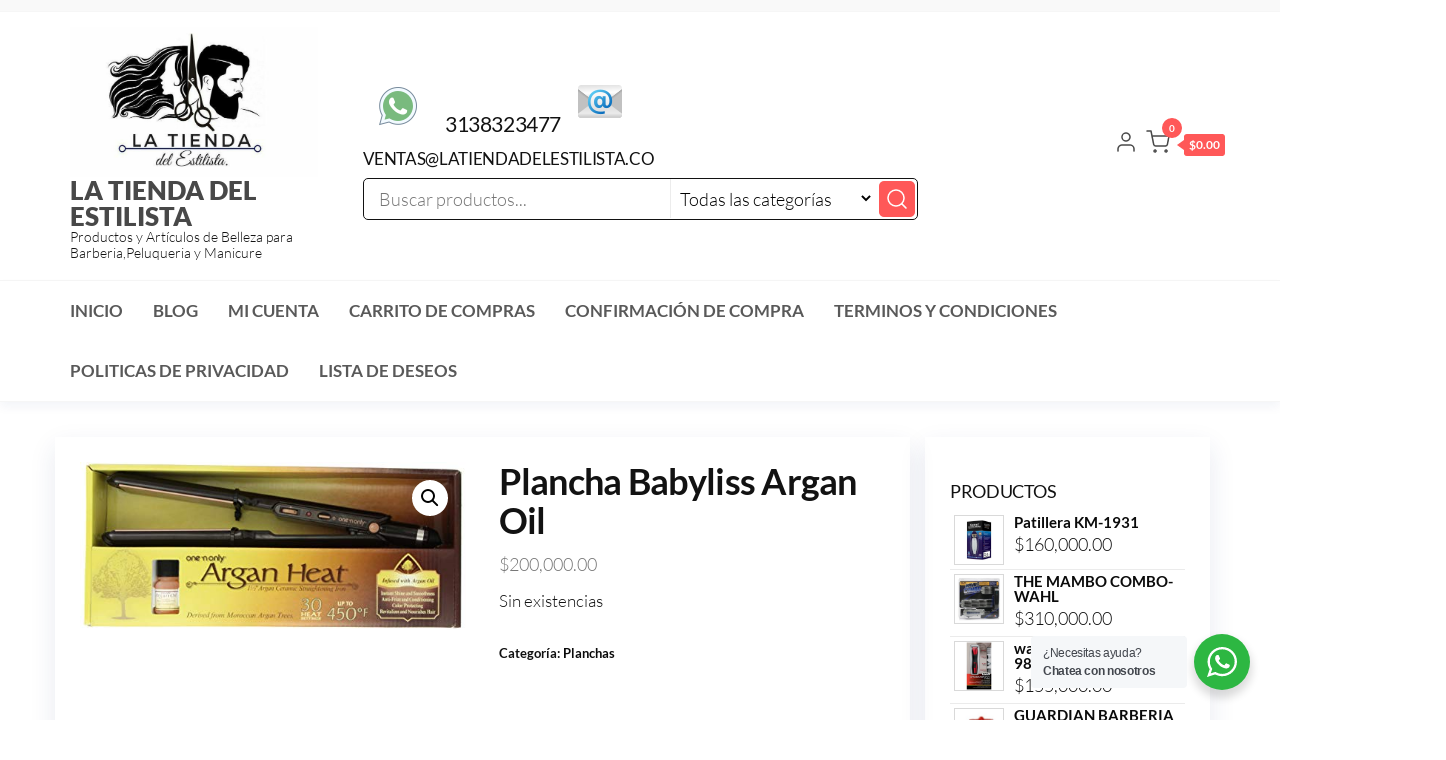

--- FILE ---
content_type: text/html; charset=UTF-8
request_url: https://www.latiendadelestilista.co/producto/plancha-babyliss-argan-oil/
body_size: 23222
content:
<!DOCTYPE html><html lang="es"><head><meta charset="UTF-8"><meta name="viewport" content="width=device-width, initial-scale=1"><link rel="profile" href="https://gmpg.org/xfn/11"><meta name='robots' content='index, follow, max-image-preview:large, max-snippet:-1, max-video-preview:-1' /> <style>img:is([sizes="auto" i], [sizes^="auto," i]) { contain-intrinsic-size: 3000px 1500px }</style> <!-- This site is optimized with the Yoast SEO plugin v26.7 - https://yoast.com/wordpress/plugins/seo/ --><title>Plancha Babyliss Argan Oil - LA TIENDA DEL ESTILISTA</title><link rel="preconnect" href="https://fonts.gstatic.com/" crossorigin/><link rel="preconnect" href="https://fonts.googleapis.com"/><style type="text/css">@font-face {
 font-family: 'Lato';
 font-style: normal;
 font-weight: 300;
 font-display: swap;
 src: url(https://fonts.gstatic.com/s/lato/v24/S6u9w4BMUTPHh7USSwaPHA.ttf) format('truetype');
}
@font-face {
 font-family: 'Lato';
 font-style: normal;
 font-weight: 400;
 font-display: swap;
 src: url(https://fonts.gstatic.com/s/lato/v24/S6uyw4BMUTPHjxAwWw.ttf) format('truetype');
}
@font-face {
 font-family: 'Lato';
 font-style: normal;
 font-weight: 700;
 font-display: swap;
 src: url(https://fonts.gstatic.com/s/lato/v24/S6u9w4BMUTPHh6UVSwaPHA.ttf) format('truetype');
}
@font-face {
 font-family: 'Lato';
 font-style: normal;
 font-weight: 900;
 font-display: swap;
 src: url(https://fonts.gstatic.com/s/lato/v24/S6u9w4BMUTPHh50XSwaPHA.ttf) format('truetype');
} </style><link rel="stylesheet" id="siteground-optimizer-combined-css-b6b4f3dd48014b07d1f54ef7817a4c7f" href="https://www.latiendadelestilista.co/wp-content/uploads/siteground-optimizer-assets/siteground-optimizer-combined-css-b6b4f3dd48014b07d1f54ef7817a4c7f.css" media="all" /><meta name="description" content="Plancha Babyliss Argan Oil para Cabello,hecha con cerámica, una fuente natural de iones negativos y calor infrarrojo lejano,Elimina el frizz" /><link rel="canonical" href="https://www.latiendadelestilista.co/producto/plancha-babyliss-argan-oil/" /><meta property="og:locale" content="es_ES" /><meta property="og:type" content="article" /><meta property="og:title" content="Plancha Babyliss Argan Oil - LA TIENDA DEL ESTILISTA" /><meta property="og:description" content="Plancha Babyliss Argan Oil para Cabello,hecha con cerámica, una fuente natural de iones negativos y calor infrarrojo lejano,Elimina el frizz" /><meta property="og:url" content="https://www.latiendadelestilista.co/producto/plancha-babyliss-argan-oil/" /><meta property="og:site_name" content="LA TIENDA DEL ESTILISTA" /><meta property="article:publisher" content="https://www.facebook.com/LATIENDADELESTILISTA1/" /><meta property="article:modified_time" content="2021-11-19T14:54:59+00:00" /><meta property="og:image" content="https://www.latiendadelestilista.co/wp-content/uploads/2019/09/plancha-babyliss-argan.jpg" /><meta property="og:image:width" content="522" /><meta property="og:image:height" content="227" /><meta property="og:image:type" content="image/jpeg" /><meta name="twitter:card" content="summary_large_image" /><meta name="twitter:site" content="@del_estilista" /> <script type="application/ld+json" class="yoast-schema-graph">{"@context":"https://schema.org","@graph":[{"@type":"WebPage","@id":"https://www.latiendadelestilista.co/producto/plancha-babyliss-argan-oil/","url":"https://www.latiendadelestilista.co/producto/plancha-babyliss-argan-oil/","name":"Plancha Babyliss Argan Oil - LA TIENDA DEL ESTILISTA","isPartOf":{"@id":"https://www.latiendadelestilista.co/#website"},"primaryImageOfPage":{"@id":"https://www.latiendadelestilista.co/producto/plancha-babyliss-argan-oil/#primaryimage"},"image":{"@id":"https://www.latiendadelestilista.co/producto/plancha-babyliss-argan-oil/#primaryimage"},"thumbnailUrl":"https://www.latiendadelestilista.co/wp-content/uploads/2019/09/plancha-babyliss-argan.jpg","datePublished":"2020-08-27T19:30:06+00:00","dateModified":"2021-11-19T14:54:59+00:00","description":"Plancha Babyliss Argan Oil para Cabello,hecha con cerámica, una fuente natural de iones negativos y calor infrarrojo lejano,Elimina el frizz","breadcrumb":{"@id":"https://www.latiendadelestilista.co/producto/plancha-babyliss-argan-oil/#breadcrumb"},"inLanguage":"es","potentialAction":[{"@type":"ReadAction","target":["https://www.latiendadelestilista.co/producto/plancha-babyliss-argan-oil/"]}]},{"@type":"ImageObject","inLanguage":"es","@id":"https://www.latiendadelestilista.co/producto/plancha-babyliss-argan-oil/#primaryimage","url":"https://www.latiendadelestilista.co/wp-content/uploads/2019/09/plancha-babyliss-argan.jpg","contentUrl":"https://www.latiendadelestilista.co/wp-content/uploads/2019/09/plancha-babyliss-argan.jpg","width":522,"height":227,"caption":"Plancha Babyliss Argan"},{"@type":"BreadcrumbList","@id":"https://www.latiendadelestilista.co/producto/plancha-babyliss-argan-oil/#breadcrumb","itemListElement":[{"@type":"ListItem","position":1,"name":"Portada","item":"https://www.latiendadelestilista.co/"},{"@type":"ListItem","position":2,"name":"TIENDA","item":"https://www.latiendadelestilista.co/"},{"@type":"ListItem","position":3,"name":"Plancha Babyliss Argan Oil"}]},{"@type":"WebSite","@id":"https://www.latiendadelestilista.co/#website","url":"https://www.latiendadelestilista.co/","name":"LA TIENDA DEL ESTILISTA","description":"Productos y Artículos de Belleza para Barberia,Peluqueria y Manicure","publisher":{"@id":"https://www.latiendadelestilista.co/#organization"},"potentialAction":[{"@type":"SearchAction","target":{"@type":"EntryPoint","urlTemplate":"https://www.latiendadelestilista.co/?s={search_term_string}"},"query-input":{"@type":"PropertyValueSpecification","valueRequired":true,"valueName":"search_term_string"}}],"inLanguage":"es"},{"@type":"Organization","@id":"https://www.latiendadelestilista.co/#organization","name":"La Tienda Del Estilista GB","url":"https://www.latiendadelestilista.co/","logo":{"@type":"ImageObject","inLanguage":"es","@id":"https://www.latiendadelestilista.co/#/schema/logo/image/","url":"https://www.latiendadelestilista.co/wp-content/uploads/2019/03/stiker..jpg","contentUrl":"https://www.latiendadelestilista.co/wp-content/uploads/2019/03/stiker..jpg","width":1082,"height":668,"caption":"La Tienda Del Estilista GB"},"image":{"@id":"https://www.latiendadelestilista.co/#/schema/logo/image/"},"sameAs":["https://www.facebook.com/LATIENDADELESTILISTA1/","https://x.com/del_estilista","https://www.instagram.com/latiendadelestilista_1/","https://co.pinterest.com/latiendadelestilista_1/"]}]}</script> <!-- / Yoast SEO plugin. --><link rel='dns-prefetch' href='//s3.amazonaws.com' /><link rel='dns-prefetch' href='//capi-automation.s3.us-east-2.amazonaws.com' /><link rel='dns-prefetch' href='//fonts.googleapis.com' /><link href='https://fonts.gstatic.com' crossorigin rel='preconnect' /><link rel="alternate" type="application/rss+xml" title="LA TIENDA DEL ESTILISTA &raquo; Feed" href="https://www.latiendadelestilista.co/feed/" /><link rel="alternate" type="application/rss+xml" title="LA TIENDA DEL ESTILISTA &raquo; Feed de los comentarios" href="https://www.latiendadelestilista.co/comments/feed/" /> <style id='classic-theme-styles-inline-css' type='text/css'> /*! This file is auto-generated */
.wp-block-button__link{color:#fff;background-color:#32373c;border-radius:9999px;box-shadow:none;text-decoration:none;padding:calc(.667em + 2px) calc(1.333em + 2px);font-size:1.125em}.wp-block-file__button{background:#32373c;color:#fff;text-decoration:none} </style> <style id='global-styles-inline-css' type='text/css'> :root{--wp--preset--aspect-ratio--square: 1;--wp--preset--aspect-ratio--4-3: 4/3;--wp--preset--aspect-ratio--3-4: 3/4;--wp--preset--aspect-ratio--3-2: 3/2;--wp--preset--aspect-ratio--2-3: 2/3;--wp--preset--aspect-ratio--16-9: 16/9;--wp--preset--aspect-ratio--9-16: 9/16;--wp--preset--color--black: #000000;--wp--preset--color--cyan-bluish-gray: #abb8c3;--wp--preset--color--white: #ffffff;--wp--preset--color--pale-pink: #f78da7;--wp--preset--color--vivid-red: #cf2e2e;--wp--preset--color--luminous-vivid-orange: #ff6900;--wp--preset--color--luminous-vivid-amber: #fcb900;--wp--preset--color--light-green-cyan: #7bdcb5;--wp--preset--color--vivid-green-cyan: #00d084;--wp--preset--color--pale-cyan-blue: #8ed1fc;--wp--preset--color--vivid-cyan-blue: #0693e3;--wp--preset--color--vivid-purple: #9b51e0;--wp--preset--gradient--vivid-cyan-blue-to-vivid-purple: linear-gradient(135deg,rgba(6,147,227,1) 0%,rgb(155,81,224) 100%);--wp--preset--gradient--light-green-cyan-to-vivid-green-cyan: linear-gradient(135deg,rgb(122,220,180) 0%,rgb(0,208,130) 100%);--wp--preset--gradient--luminous-vivid-amber-to-luminous-vivid-orange: linear-gradient(135deg,rgba(252,185,0,1) 0%,rgba(255,105,0,1) 100%);--wp--preset--gradient--luminous-vivid-orange-to-vivid-red: linear-gradient(135deg,rgba(255,105,0,1) 0%,rgb(207,46,46) 100%);--wp--preset--gradient--very-light-gray-to-cyan-bluish-gray: linear-gradient(135deg,rgb(238,238,238) 0%,rgb(169,184,195) 100%);--wp--preset--gradient--cool-to-warm-spectrum: linear-gradient(135deg,rgb(74,234,220) 0%,rgb(151,120,209) 20%,rgb(207,42,186) 40%,rgb(238,44,130) 60%,rgb(251,105,98) 80%,rgb(254,248,76) 100%);--wp--preset--gradient--blush-light-purple: linear-gradient(135deg,rgb(255,206,236) 0%,rgb(152,150,240) 100%);--wp--preset--gradient--blush-bordeaux: linear-gradient(135deg,rgb(254,205,165) 0%,rgb(254,45,45) 50%,rgb(107,0,62) 100%);--wp--preset--gradient--luminous-dusk: linear-gradient(135deg,rgb(255,203,112) 0%,rgb(199,81,192) 50%,rgb(65,88,208) 100%);--wp--preset--gradient--pale-ocean: linear-gradient(135deg,rgb(255,245,203) 0%,rgb(182,227,212) 50%,rgb(51,167,181) 100%);--wp--preset--gradient--electric-grass: linear-gradient(135deg,rgb(202,248,128) 0%,rgb(113,206,126) 100%);--wp--preset--gradient--midnight: linear-gradient(135deg,rgb(2,3,129) 0%,rgb(40,116,252) 100%);--wp--preset--font-size--small: 13px;--wp--preset--font-size--medium: 20px;--wp--preset--font-size--large: 36px;--wp--preset--font-size--x-large: 42px;--wp--preset--spacing--20: 0.44rem;--wp--preset--spacing--30: 0.67rem;--wp--preset--spacing--40: 1rem;--wp--preset--spacing--50: 1.5rem;--wp--preset--spacing--60: 2.25rem;--wp--preset--spacing--70: 3.38rem;--wp--preset--spacing--80: 5.06rem;--wp--preset--shadow--natural: 6px 6px 9px rgba(0, 0, 0, 0.2);--wp--preset--shadow--deep: 12px 12px 50px rgba(0, 0, 0, 0.4);--wp--preset--shadow--sharp: 6px 6px 0px rgba(0, 0, 0, 0.2);--wp--preset--shadow--outlined: 6px 6px 0px -3px rgba(255, 255, 255, 1), 6px 6px rgba(0, 0, 0, 1);--wp--preset--shadow--crisp: 6px 6px 0px rgba(0, 0, 0, 1);}:where(.is-layout-flex){gap: 0.5em;}:where(.is-layout-grid){gap: 0.5em;}body .is-layout-flex{display: flex;}.is-layout-flex{flex-wrap: wrap;align-items: center;}.is-layout-flex > :is(*, div){margin: 0;}body .is-layout-grid{display: grid;}.is-layout-grid > :is(*, div){margin: 0;}:where(.wp-block-columns.is-layout-flex){gap: 2em;}:where(.wp-block-columns.is-layout-grid){gap: 2em;}:where(.wp-block-post-template.is-layout-flex){gap: 1.25em;}:where(.wp-block-post-template.is-layout-grid){gap: 1.25em;}.has-black-color{color: var(--wp--preset--color--black) !important;}.has-cyan-bluish-gray-color{color: var(--wp--preset--color--cyan-bluish-gray) !important;}.has-white-color{color: var(--wp--preset--color--white) !important;}.has-pale-pink-color{color: var(--wp--preset--color--pale-pink) !important;}.has-vivid-red-color{color: var(--wp--preset--color--vivid-red) !important;}.has-luminous-vivid-orange-color{color: var(--wp--preset--color--luminous-vivid-orange) !important;}.has-luminous-vivid-amber-color{color: var(--wp--preset--color--luminous-vivid-amber) !important;}.has-light-green-cyan-color{color: var(--wp--preset--color--light-green-cyan) !important;}.has-vivid-green-cyan-color{color: var(--wp--preset--color--vivid-green-cyan) !important;}.has-pale-cyan-blue-color{color: var(--wp--preset--color--pale-cyan-blue) !important;}.has-vivid-cyan-blue-color{color: var(--wp--preset--color--vivid-cyan-blue) !important;}.has-vivid-purple-color{color: var(--wp--preset--color--vivid-purple) !important;}.has-black-background-color{background-color: var(--wp--preset--color--black) !important;}.has-cyan-bluish-gray-background-color{background-color: var(--wp--preset--color--cyan-bluish-gray) !important;}.has-white-background-color{background-color: var(--wp--preset--color--white) !important;}.has-pale-pink-background-color{background-color: var(--wp--preset--color--pale-pink) !important;}.has-vivid-red-background-color{background-color: var(--wp--preset--color--vivid-red) !important;}.has-luminous-vivid-orange-background-color{background-color: var(--wp--preset--color--luminous-vivid-orange) !important;}.has-luminous-vivid-amber-background-color{background-color: var(--wp--preset--color--luminous-vivid-amber) !important;}.has-light-green-cyan-background-color{background-color: var(--wp--preset--color--light-green-cyan) !important;}.has-vivid-green-cyan-background-color{background-color: var(--wp--preset--color--vivid-green-cyan) !important;}.has-pale-cyan-blue-background-color{background-color: var(--wp--preset--color--pale-cyan-blue) !important;}.has-vivid-cyan-blue-background-color{background-color: var(--wp--preset--color--vivid-cyan-blue) !important;}.has-vivid-purple-background-color{background-color: var(--wp--preset--color--vivid-purple) !important;}.has-black-border-color{border-color: var(--wp--preset--color--black) !important;}.has-cyan-bluish-gray-border-color{border-color: var(--wp--preset--color--cyan-bluish-gray) !important;}.has-white-border-color{border-color: var(--wp--preset--color--white) !important;}.has-pale-pink-border-color{border-color: var(--wp--preset--color--pale-pink) !important;}.has-vivid-red-border-color{border-color: var(--wp--preset--color--vivid-red) !important;}.has-luminous-vivid-orange-border-color{border-color: var(--wp--preset--color--luminous-vivid-orange) !important;}.has-luminous-vivid-amber-border-color{border-color: var(--wp--preset--color--luminous-vivid-amber) !important;}.has-light-green-cyan-border-color{border-color: var(--wp--preset--color--light-green-cyan) !important;}.has-vivid-green-cyan-border-color{border-color: var(--wp--preset--color--vivid-green-cyan) !important;}.has-pale-cyan-blue-border-color{border-color: var(--wp--preset--color--pale-cyan-blue) !important;}.has-vivid-cyan-blue-border-color{border-color: var(--wp--preset--color--vivid-cyan-blue) !important;}.has-vivid-purple-border-color{border-color: var(--wp--preset--color--vivid-purple) !important;}.has-vivid-cyan-blue-to-vivid-purple-gradient-background{background: var(--wp--preset--gradient--vivid-cyan-blue-to-vivid-purple) !important;}.has-light-green-cyan-to-vivid-green-cyan-gradient-background{background: var(--wp--preset--gradient--light-green-cyan-to-vivid-green-cyan) !important;}.has-luminous-vivid-amber-to-luminous-vivid-orange-gradient-background{background: var(--wp--preset--gradient--luminous-vivid-amber-to-luminous-vivid-orange) !important;}.has-luminous-vivid-orange-to-vivid-red-gradient-background{background: var(--wp--preset--gradient--luminous-vivid-orange-to-vivid-red) !important;}.has-very-light-gray-to-cyan-bluish-gray-gradient-background{background: var(--wp--preset--gradient--very-light-gray-to-cyan-bluish-gray) !important;}.has-cool-to-warm-spectrum-gradient-background{background: var(--wp--preset--gradient--cool-to-warm-spectrum) !important;}.has-blush-light-purple-gradient-background{background: var(--wp--preset--gradient--blush-light-purple) !important;}.has-blush-bordeaux-gradient-background{background: var(--wp--preset--gradient--blush-bordeaux) !important;}.has-luminous-dusk-gradient-background{background: var(--wp--preset--gradient--luminous-dusk) !important;}.has-pale-ocean-gradient-background{background: var(--wp--preset--gradient--pale-ocean) !important;}.has-electric-grass-gradient-background{background: var(--wp--preset--gradient--electric-grass) !important;}.has-midnight-gradient-background{background: var(--wp--preset--gradient--midnight) !important;}.has-small-font-size{font-size: var(--wp--preset--font-size--small) !important;}.has-medium-font-size{font-size: var(--wp--preset--font-size--medium) !important;}.has-large-font-size{font-size: var(--wp--preset--font-size--large) !important;}.has-x-large-font-size{font-size: var(--wp--preset--font-size--x-large) !important;}
:where(.wp-block-post-template.is-layout-flex){gap: 1.25em;}:where(.wp-block-post-template.is-layout-grid){gap: 1.25em;}
:where(.wp-block-columns.is-layout-flex){gap: 2em;}:where(.wp-block-columns.is-layout-grid){gap: 2em;}
:root :where(.wp-block-pullquote){font-size: 1.5em;line-height: 1.6;} </style><link rel='stylesheet' id='woocommerce-smallscreen-css' href='https://www.latiendadelestilista.co/wp-content/plugins/woocommerce/assets/css/woocommerce-smallscreen.min.css' type='text/css' media='only screen and (max-width: 768px)' /> <style id='woocommerce-inline-inline-css' type='text/css'> .woocommerce form .form-row .required { visibility: visible; } </style> <script type="text/javascript" src="https://www.latiendadelestilista.co/wp-includes/js/jquery/jquery.min.js" id="jquery-core-js"></script> <script type="text/javascript" id="wc-add-to-cart-js-extra"> /* <![CDATA[ */
var wc_add_to_cart_params = {"ajax_url":"\/wp-admin\/admin-ajax.php","wc_ajax_url":"\/?wc-ajax=%%endpoint%%","i18n_view_cart":"Ver carrito","cart_url":"https:\/\/www.latiendadelestilista.co\/cart\/","is_cart":"","cart_redirect_after_add":"no"};
/* ]]> */ </script> <script type="text/javascript" id="wc-single-product-js-extra"> /* <![CDATA[ */
var wc_single_product_params = {"i18n_required_rating_text":"Por favor elige una puntuaci\u00f3n","i18n_rating_options":["1 de 5 estrellas","2 de 5 estrellas","3 de 5 estrellas","4 de 5 estrellas","5 de 5 estrellas"],"i18n_product_gallery_trigger_text":"Ver galer\u00eda de im\u00e1genes a pantalla completa","review_rating_required":"yes","flexslider":{"rtl":false,"animation":"slide","smoothHeight":true,"directionNav":false,"controlNav":"thumbnails","slideshow":false,"animationSpeed":500,"animationLoop":false,"allowOneSlide":false},"zoom_enabled":"1","zoom_options":[],"photoswipe_enabled":"1","photoswipe_options":{"shareEl":false,"closeOnScroll":false,"history":false,"hideAnimationDuration":0,"showAnimationDuration":0},"flexslider_enabled":"1"};
/* ]]> */ </script> <script type="text/javascript" id="woocommerce-js-extra"> /* <![CDATA[ */
var woocommerce_params = {"ajax_url":"\/wp-admin\/admin-ajax.php","wc_ajax_url":"\/?wc-ajax=%%endpoint%%","i18n_password_show":"Mostrar contrase\u00f1a","i18n_password_hide":"Ocultar contrase\u00f1a"};
/* ]]> */ </script> <script type="text/javascript" id="wc-cart-fragments-js-extra"> /* <![CDATA[ */
var wc_cart_fragments_params = {"ajax_url":"\/wp-admin\/admin-ajax.php","wc_ajax_url":"\/?wc-ajax=%%endpoint%%","cart_hash_key":"wc_cart_hash_a3badae173e1fc1ad53e2786de5ff359","fragment_name":"wc_fragments_a3badae173e1fc1ad53e2786de5ff359","request_timeout":"5000"};
/* ]]> */ </script><link rel="https://api.w.org/" href="https://www.latiendadelestilista.co/wp-json/" /><link rel="alternate" title="JSON" type="application/json" href="https://www.latiendadelestilista.co/wp-json/wp/v2/product/1298" /><link rel="EditURI" type="application/rsd+xml" title="RSD" href="https://www.latiendadelestilista.co/xmlrpc.php?rsd" /><link rel='shortlink' href='https://www.latiendadelestilista.co/?p=1298' /><link rel="alternate" title="oEmbed (JSON)" type="application/json+oembed" href="https://www.latiendadelestilista.co/wp-json/oembed/1.0/embed?url=https%3A%2F%2Fwww.latiendadelestilista.co%2Fproducto%2Fplancha-babyliss-argan-oil%2F" /><link rel="alternate" title="oEmbed (XML)" type="text/xml+oembed" href="https://www.latiendadelestilista.co/wp-json/oembed/1.0/embed?url=https%3A%2F%2Fwww.latiendadelestilista.co%2Fproducto%2Fplancha-babyliss-argan-oil%2F&#038;format=xml" /> <!-- Start of Async ProveSource Code (Wordpress / Woocommerce v3.1.2) --><!-- End of Async ProveSource Code --> <noscript><style>.woocommerce-product-gallery{ opacity: 1 !important; }</style></noscript><meta name="generator" content="Elementor 3.34.1; features: additional_custom_breakpoints; settings: css_print_method-external, google_font-enabled, font_display-auto"> <!-- Meta Pixel Code --> <script type='text/javascript'> !function(f,b,e,v,n,t,s){if(f.fbq)return;n=f.fbq=function(){n.callMethod?
n.callMethod.apply(n,arguments):n.queue.push(arguments)};if(!f._fbq)f._fbq=n;
n.push=n;n.loaded=!0;n.version='2.0';n.queue=[];t=b.createElement(e);t.async=!0;
t.src=v;s=b.getElementsByTagName(e)[0];s.parentNode.insertBefore(t,s)}(window,
document,'script','https://connect.facebook.net/en_US/fbevents.js'); </script> <!-- End Meta Pixel Code --> <script  type="text/javascript"> !function(f,b,e,v,n,t,s){if(f.fbq)return;n=f.fbq=function(){n.callMethod?
 n.callMethod.apply(n,arguments):n.queue.push(arguments)};if(!f._fbq)f._fbq=n;
 n.push=n;n.loaded=!0;n.version='2.0';n.queue=[];t=b.createElement(e);t.async=!0;
 t.src=v;s=b.getElementsByTagName(e)[0];s.parentNode.insertBefore(t,s)}(window,
 document,'script','https://connect.facebook.net/en_US/fbevents.js'); </script> <!-- WooCommerce Facebook Integration Begin --> <!-- WooCommerce Facebook Integration End --> <style> .e-con.e-parent:nth-of-type(n+4):not(.e-lazyloaded):not(.e-no-lazyload),
 .e-con.e-parent:nth-of-type(n+4):not(.e-lazyloaded):not(.e-no-lazyload) * {
 background-image: none !important;
 }
 @media screen and (max-height: 1024px) {
 .e-con.e-parent:nth-of-type(n+3):not(.e-lazyloaded):not(.e-no-lazyload),
 .e-con.e-parent:nth-of-type(n+3):not(.e-lazyloaded):not(.e-no-lazyload) * {
 background-image: none !important;
 }
 }
 @media screen and (max-height: 640px) {
 .e-con.e-parent:nth-of-type(n+2):not(.e-lazyloaded):not(.e-no-lazyload),
 .e-con.e-parent:nth-of-type(n+2):not(.e-lazyloaded):not(.e-no-lazyload) * {
 background-image: none !important;
 }
 } </style><link rel="icon" href="https://www.latiendadelestilista.co/wp-content/uploads/2020/08/cropped-WhatsApp-Image-2020-08-11-at-10.57.51-PM-32x32.jpeg" sizes="32x32" /><link rel="icon" href="https://www.latiendadelestilista.co/wp-content/uploads/2020/08/cropped-WhatsApp-Image-2020-08-11-at-10.57.51-PM-192x192.jpeg" sizes="192x192" /><link rel="apple-touch-icon" href="https://www.latiendadelestilista.co/wp-content/uploads/2020/08/cropped-WhatsApp-Image-2020-08-11-at-10.57.51-PM-180x180.jpeg" /><meta name="msapplication-TileImage" content="https://www.latiendadelestilista.co/wp-content/uploads/2020/08/cropped-WhatsApp-Image-2020-08-11-at-10.57.51-PM-270x270.jpeg" /> <style id="kirki-inline-styles"></style></head><body class="wp-singular product-template-default single single-product postid-1298 wp-custom-logo wp-theme-envo-one theme-envo-one header-busnav woo-on woocommerce woocommerce-page woocommerce-no-js menu-right-off elementor-default elementor-kit-1600"> <a class="skip-link screen-reader-text" href="#site-content">Saltar al contenido</a><div class="page-wrap"><div class="top-bar-section container-fluid"><div class="container"><div class="row"><div id="block-74" class="widget widget_block widget_text col-sm-4"><p></p></div></div></div></div><div class="site-header title-header container-fluid"><div class="container" ><div class="heading-row row" ><div class="site-heading"><div class="site-branding-logo"> <a href="https://www.latiendadelestilista.co/" class="custom-logo-link" rel="home"><img fetchpriority="high" width="670" height="405" src="https://www.latiendadelestilista.co/wp-content/uploads/2020/08/cropped-cropped-cropped-LOGO-FULL-TIENDA-1-3.jpg" class="custom-logo" alt="La Tienda Del Estilista" decoding="async" srcset="https://www.latiendadelestilista.co/wp-content/uploads/2020/08/cropped-cropped-cropped-LOGO-FULL-TIENDA-1-3.jpg 670w, https://www.latiendadelestilista.co/wp-content/uploads/2020/08/cropped-cropped-cropped-LOGO-FULL-TIENDA-1-3-600x363.jpg 600w, https://www.latiendadelestilista.co/wp-content/uploads/2020/08/cropped-cropped-cropped-LOGO-FULL-TIENDA-1-3-300x181.jpg 300w" sizes="(max-width: 670px) 100vw, 670px" /></a></div><div class="site-branding-text"><p class="site-title"><a href="https://www.latiendadelestilista.co/" rel="home">LA TIENDA DEL ESTILISTA</a></p><p class="site-description"> Productos y Artículos de Belleza para Barberia,Peluqueria y Manicure</p></div><!-- .site-branding-text --></div><div class="header-widget-area"><div class="site-heading-sidebar" ><div id="block-68" class="widget widget_block"><div class="wp-block-columns is-layout-flex wp-container-core-columns-is-layout-9d6595d7 wp-block-columns-is-layout-flex"><div class="wp-block-column is-layout-flow wp-block-column-is-layout-flow"></div></div></div><div id="block-102" class="widget widget_block widget_media_image"><div class="wp-block-image"><figure class="alignleft size-large"><img decoding="async" width="40" height="40" src="https://www.latiendadelestilista.co/wp-content/uploads/2024/12/icons8-whatsapp-40-2.png" alt="" class="wp-image-2149"/></figure></div></div><div id="block-84" class="widget widget_block"><div class="wp-block-group is-content-justification-left"><div class="wp-block-group__inner-container is-layout-constrained wp-container-core-group-is-layout-8c890d92 wp-block-group-is-layout-constrained"><h2 class="wp-block-heading has-text-align-left" style="font-size:21px">3138323477</h2></div></div></div><div id="block-98" class="widget widget_block widget_media_image"><div class="wp-block-image"><figure class="alignleft size-large"><img decoding="async" width="48" height="48" src="https://www.latiendadelestilista.co/wp-content/uploads/2024/12/icons8-correo-electronico-48-2.png" alt="" class="wp-image-2150"/></figure></div></div><div id="block-95" class="widget widget_block"><h2 class="wp-block-heading" style="font-size:17px">ventas@latiendadelestilista.co</h2></div><div id="block-97" class="widget widget_block"><div class="wp-block-columns is-layout-flex wp-container-core-columns-is-layout-9d6595d7 wp-block-columns-is-layout-flex"><div class="wp-block-column is-layout-flow wp-block-column-is-layout-flow" style="flex-basis:100%"><figure class="wp-block-gallery aligncenter has-nested-images columns-default is-cropped wp-block-gallery-1 is-layout-flex wp-block-gallery-is-layout-flex"></figure></div></div></div></div><div class="menu-search-widget"><div class="header-search-form"><form role="search" method="get" action="https://www.latiendadelestilista.co/"> <input type="hidden" name="post_type" value="product" /> <input class="header-search-input" name="s" type="text" placeholder="Buscar productos..."/> <select class="header-search-select" name="product_cat"><option value="">Todas las categorías</option><option value="sin-categoria">De todo un poco <span>(19)</span></option><option value="maquinas">Maquinas <span>(26)</span></option><option value="patilleras">Patilleras <span>(33)</span></option><option value="planchas">Planchas <span>(36)</span></option><option value="repuestos-de-productos">Repuestos De Productos <span>(58)</span></option><option value="rizadores">Rizadores <span>(4)</span></option><option value="secadores">Secadores <span>(16)</span></option> </select> <button class="header-search-button" type="submit"><i data-feather="search" class="la la-search" aria-hidden="true"></i></button></form></div></div></div><div class="header-right" ><div class="menu-button visible-xs" ><div class="navbar-header"> <a href="#" id="main-menu-panel" class="toggle menu-panel" data-panel="main-menu-panel"> <span></span> </a></div></div><div class="header-cart"><div class="header-cart-block"><div class="header-cart-inner"><div class="cart-contents" role="button" tabindex="0" data-tooltip="Carrito" title="Carrito"> <i data-feather="shopping-cart" class="la la-shopping-bag"></i><div class="cart-counter"> <span class="count">0</span><div class="amount-cart hidden-xs">&#036;0.00</div></div></div></div></div></div><div class="header-my-account"><div class="header-login"> <a href="https://www.latiendadelestilista.co/my-account/" data-tooltip="Mi cuenta" title="Mi cuenta"> <i data-feather="user" class="la la-user"></i> </a></div></div></div></div></div></div><div class="site-header menu-header container-fluid"><div class="container" ><div class="heading-row row" ><div class="menu-heading"><nav id="site-navigation" class="navbar navbar-default"><div id="theme-menu" class="menu-container"><ul id="menu-menu" class="nav navbar-nav navbar-left"><li itemscope="itemscope" itemtype="https://www.schema.org/SiteNavigationElement" id="menu-item-1593" class="menu-item menu-item-type-post_type menu-item-object-page menu-item-home current_page_parent menu-item-1593 nav-item"><a title="INICIO" href="https://www.latiendadelestilista.co/" class="nav-link">INICIO</a></li><li itemscope="itemscope" itemtype="https://www.schema.org/SiteNavigationElement" id="menu-item-1594" class="menu-item menu-item-type-post_type menu-item-object-page menu-item-1594 nav-item"><a title="Blog" href="https://www.latiendadelestilista.co/blog/" class="nav-link">Blog</a></li><li itemscope="itemscope" itemtype="https://www.schema.org/SiteNavigationElement" id="menu-item-1596" class="menu-item menu-item-type-post_type menu-item-object-page menu-item-1596 nav-item"><a title="Mi cuenta" href="https://www.latiendadelestilista.co/my-account/" class="nav-link">Mi cuenta</a></li><li itemscope="itemscope" itemtype="https://www.schema.org/SiteNavigationElement" id="menu-item-1598" class="menu-item menu-item-type-post_type menu-item-object-page menu-item-1598 nav-item"><a title="Carrito de Compras" href="https://www.latiendadelestilista.co/cart/" class="nav-link">Carrito de Compras</a></li><li itemscope="itemscope" itemtype="https://www.schema.org/SiteNavigationElement" id="menu-item-1597" class="menu-item menu-item-type-post_type menu-item-object-page menu-item-1597 nav-item"><a title="Confirmación de Compra" href="https://www.latiendadelestilista.co/checkout/" class="nav-link">Confirmación de Compra</a></li><li itemscope="itemscope" itemtype="https://www.schema.org/SiteNavigationElement" id="menu-item-1595" class="menu-item menu-item-type-post_type menu-item-object-page menu-item-1595 nav-item"><a title="Terminos y Condiciones" href="https://www.latiendadelestilista.co/terminos-y-condiciones/" class="nav-link">Terminos y Condiciones</a></li><li itemscope="itemscope" itemtype="https://www.schema.org/SiteNavigationElement" id="menu-item-1997" class="menu-item menu-item-type-post_type menu-item-object-page menu-item-privacy-policy menu-item-1997 nav-item"><a title="POLITICAS DE PRIVACIDAD" href="https://www.latiendadelestilista.co/politicas-de-privacidad/" class="nav-link">POLITICAS DE PRIVACIDAD</a></li><li itemscope="itemscope" itemtype="https://www.schema.org/SiteNavigationElement" id="menu-item-2364" class="menu-item menu-item-type-post_type menu-item-object-page menu-item-2364 nav-item"><a title="Lista de deseos" href="https://www.latiendadelestilista.co/wishlist/" class="nav-link">Lista de deseos</a></li></ul></div></nav></div></div></div></div><div id="site-content" class="container main-container" role="main"><div class="page-area"> <!-- Meta Pixel Code --> <noscript> <img loading="lazy" height="1" width="1" style="display:none" alt="fbpx"
src="https://www.facebook.com/tr?id=2114669831889985&ev=PageView&noscript=1" /> </noscript> <!-- End Meta Pixel Code --><div class="row"><article class="envo-content woo-content col-md-9"><div class="woocommerce-notices-wrapper"></div><div id="product-1298" class="product type-product post-1298 status-publish first outofstock product_cat-planchas has-post-thumbnail shipping-taxable purchasable product-type-simple"><div class="woocommerce-product-gallery woocommerce-product-gallery--with-images woocommerce-product-gallery--columns-4 images" data-columns="4" style="opacity: 0; transition: opacity .25s ease-in-out;"><div class="woocommerce-product-gallery__wrapper"><div data-thumb="https://www.latiendadelestilista.co/wp-content/uploads/2019/09/plancha-babyliss-argan-100x100.jpg" data-thumb-alt="Plancha Babyliss Argan" data-thumb-srcset="https://www.latiendadelestilista.co/wp-content/uploads/2019/09/plancha-babyliss-argan-100x100.jpg 100w, https://www.latiendadelestilista.co/wp-content/uploads/2019/09/plancha-babyliss-argan-150x150.jpg 150w"  data-thumb-sizes="(max-width: 100px) 100vw, 100px" class="woocommerce-product-gallery__image"><a href="https://www.latiendadelestilista.co/wp-content/uploads/2019/09/plancha-babyliss-argan.jpg"><img loading="lazy" width="522" height="227" src="https://www.latiendadelestilista.co/wp-content/uploads/2019/09/plancha-babyliss-argan.jpg" class="wp-post-image" alt="Plancha Babyliss Argan" data-caption="" data-src="https://www.latiendadelestilista.co/wp-content/uploads/2019/09/plancha-babyliss-argan.jpg" data-large_image="https://www.latiendadelestilista.co/wp-content/uploads/2019/09/plancha-babyliss-argan.jpg" data-large_image_width="522" data-large_image_height="227" decoding="async" srcset="https://www.latiendadelestilista.co/wp-content/uploads/2019/09/plancha-babyliss-argan.jpg 522w, https://www.latiendadelestilista.co/wp-content/uploads/2019/09/plancha-babyliss-argan-416x181.jpg 416w, https://www.latiendadelestilista.co/wp-content/uploads/2019/09/plancha-babyliss-argan-300x130.jpg 300w" sizes="(max-width: 522px) 100vw, 522px" /></a></div></div></div><div class="summary entry-summary"><h1 class="product_title entry-title">Plancha Babyliss Argan Oil</h1><p class="price"><span class="woocommerce-Price-amount amount"><bdi><span class="woocommerce-Price-currencySymbol">&#36;</span>200,000.00</bdi></span></p><p class="stock out-of-stock">Sin existencias</p><div class="product_meta"> <span class="posted_in">Categoría: <a href="https://www.latiendadelestilista.co/categoria-producto/planchas/" rel="tag">Planchas</a></span></div></div><div class="woocommerce-tabs wc-tabs-wrapper"><ul class="tabs wc-tabs" role="tablist"><li role="presentation" class="description_tab" id="tab-title-description"> <a href="#tab-description" role="tab" aria-controls="tab-description"> Descripción </a></li></ul><div class="woocommerce-Tabs-panel woocommerce-Tabs-panel--description panel entry-content wc-tab" id="tab-description" role="tabpanel" aria-labelledby="tab-title-description"><h2>Descripción</h2><p>Plancha Babyliss Argan Oil para Cabello,hecha con cerámica, una fuente natural de iones negativos y calor infrarrojo lejano,</p><p>Elimina el frizz y sella la humedad, dejando el cabello suave y brillante</p><p>Plancha para Cabello Babyliss con Placas con tecnología sol gel tienen una mayor concentración de cerámica.</p><p>Por que ofrece una mayor durabilidad y fricción reducida para un suave deslizamiento.</p><p>El calentador de cerámica avanzada proporciona un calor constante y excelente recuperación.</p><ul><li>Incluye Aceite 2 oz</li><li>Reduce el frizz, evita quebraduras y puntas abiertas.</li></ul></div></div><section class="related products"><h2>Productos relacionados</h2><ul class="products columns-4"><li class="product type-product post-1457 status-publish first outofstock product_cat-planchas has-post-thumbnail shipping-taxable purchasable product-type-simple"> <a href="https://www.latiendadelestilista.co/producto/photon-lizze-extreme/" class="woocommerce-LoopProduct-link woocommerce-loop-product__link"><img width="300" height="300" src="https://www.latiendadelestilista.co/wp-content/uploads/2022/03/WhatsApp-Image-2022-03-01-at-2.33.22-PM-4-300x300.jpeg" class="attachment-woocommerce_thumbnail size-woocommerce_thumbnail" alt="Photon Lizze Extreme" decoding="async" srcset="https://www.latiendadelestilista.co/wp-content/uploads/2022/03/WhatsApp-Image-2022-03-01-at-2.33.22-PM-4-300x300.jpeg 300w, https://www.latiendadelestilista.co/wp-content/uploads/2022/03/WhatsApp-Image-2022-03-01-at-2.33.22-PM-4-100x100.jpeg 100w, https://www.latiendadelestilista.co/wp-content/uploads/2022/03/WhatsApp-Image-2022-03-01-at-2.33.22-PM-4-150x150.jpeg 150w, https://www.latiendadelestilista.co/wp-content/uploads/2022/03/WhatsApp-Image-2022-03-01-at-2.33.22-PM-4-324x324.jpeg 324w" sizes="(max-width: 300px) 100vw, 300px" /><h2 class="woocommerce-loop-product__title">Photon Lizze Extreme</h2> <span class="price"><span class="woocommerce-Price-amount amount"><bdi><span class="woocommerce-Price-currencySymbol">&#36;</span>700,000.00</bdi></span></span> </a><a href="https://www.latiendadelestilista.co/producto/photon-lizze-extreme/" aria-describedby="woocommerce_loop_add_to_cart_link_describedby_1457" data-quantity="1" class="button product_type_simple" data-product_id="1457" data-product_sku="" aria-label="Lee más sobre &ldquo;Photon Lizze Extreme&rdquo;" rel="nofollow" data-success_message="">Leer más</a> <span id="woocommerce_loop_add_to_cart_link_describedby_1457" class="screen-reader-text"> </span></li><li class="product type-product post-1344 status-publish instock product_cat-planchas product_tag-comprar-plancha-de-cabello product_tag-mejor-plancha-de-cabello product_tag-plancha-alisadora product_tag-plancha-de-cabello product_tag-plancha-de-cabello-de-ceramica product_tag-plancha-de-cabello-de-titanio product_tag-plancha-de-cabello-de-uso-profesional product_tag-plancha-de-cabello-envio-gratis product_tag-plancha-de-cabello-ionica product_tag-plancha-de-cabello-online product_tag-plancha-de-cabello-pago-contra-entrega product_tag-plancha-de-cabello-profesional-precio product_tag-plancha-de-pelo product_tag-plancha-para-el-cabello product_tag-plancha-profesional has-post-thumbnail featured shipping-taxable purchasable product-type-simple"> <a href="https://www.latiendadelestilista.co/producto/plancha-lumabella-keratina/" class="woocommerce-LoopProduct-link woocommerce-loop-product__link"><img width="300" height="300" src="https://www.latiendadelestilista.co/wp-content/uploads/2020/10/LUMA-BELLA-PLANCHA-300x300.png" class="attachment-woocommerce_thumbnail size-woocommerce_thumbnail" alt="Plancha Lumabella Keratina" decoding="async" srcset="https://www.latiendadelestilista.co/wp-content/uploads/2020/10/LUMA-BELLA-PLANCHA-300x300.png 300w, https://www.latiendadelestilista.co/wp-content/uploads/2020/10/LUMA-BELLA-PLANCHA-100x100.png 100w, https://www.latiendadelestilista.co/wp-content/uploads/2020/10/LUMA-BELLA-PLANCHA-150x150.png 150w, https://www.latiendadelestilista.co/wp-content/uploads/2020/10/LUMA-BELLA-PLANCHA-400x400.png 400w, https://www.latiendadelestilista.co/wp-content/uploads/2020/10/LUMA-BELLA-PLANCHA-324x324.png 324w" sizes="(max-width: 300px) 100vw, 300px" /><h2 class="woocommerce-loop-product__title">Plancha Lumabella Keratina</h2> <span class="price"><span class="woocommerce-Price-amount amount"><bdi><span class="woocommerce-Price-currencySymbol">&#36;</span>350,000.00</bdi></span></span> </a><a href="/producto/plancha-babyliss-argan-oil/?add-to-cart=1344" aria-describedby="woocommerce_loop_add_to_cart_link_describedby_1344" data-quantity="1" class="button product_type_simple add_to_cart_button ajax_add_to_cart" data-product_id="1344" data-product_sku="" aria-label="Añadir al carrito: &ldquo;Plancha Lumabella Keratina&rdquo;" rel="nofollow" data-success_message="«Plancha Lumabella Keratina» se ha añadido a tu carrito" role="button">Añadir al carrito</a> <span id="woocommerce_loop_add_to_cart_link_describedby_1344" class="screen-reader-text"> </span></li><li class="product type-product post-455 status-publish outofstock product_cat-planchas has-post-thumbnail shipping-taxable purchasable product-type-simple"> <a href="https://www.latiendadelestilista.co/producto/remington-alisadora-air-plates-original/" class="woocommerce-LoopProduct-link woocommerce-loop-product__link"><img width="300" height="300" src="https://www.latiendadelestilista.co/wp-content/uploads/2020/07/remington-air-plates-300x300.jpg" class="attachment-woocommerce_thumbnail size-woocommerce_thumbnail" alt="Remington Alisadora Air Plates" decoding="async" srcset="https://www.latiendadelestilista.co/wp-content/uploads/2020/07/remington-air-plates-300x300.jpg 300w, https://www.latiendadelestilista.co/wp-content/uploads/2020/07/remington-air-plates-100x100.jpg 100w, https://www.latiendadelestilista.co/wp-content/uploads/2020/07/remington-air-plates-150x150.jpg 150w, https://www.latiendadelestilista.co/wp-content/uploads/2020/07/remington-air-plates-324x324.jpg 324w, https://www.latiendadelestilista.co/wp-content/uploads/2020/07/remington-air-plates.jpg 340w" sizes="(max-width: 300px) 100vw, 300px" /><h2 class="woocommerce-loop-product__title">Remington Alisadora Air Plates</h2> <span class="price"><span class="woocommerce-Price-amount amount"><bdi><span class="woocommerce-Price-currencySymbol">&#36;</span>150,000.00</bdi></span></span> </a><a href="https://www.latiendadelestilista.co/producto/remington-alisadora-air-plates-original/" aria-describedby="woocommerce_loop_add_to_cart_link_describedby_455" data-quantity="1" class="button product_type_simple" data-product_id="455" data-product_sku="" aria-label="Lee más sobre &ldquo;Remington Alisadora Air Plates&rdquo;" rel="nofollow" data-success_message="">Leer más</a> <span id="woocommerce_loop_add_to_cart_link_describedby_455" class="screen-reader-text"> </span></li><li class="product type-product post-980 status-publish last outofstock product_cat-planchas has-post-thumbnail sale shipping-taxable purchasable product-type-simple"> <a href="https://www.latiendadelestilista.co/producto/plancha-remington-s8a900/" class="woocommerce-LoopProduct-link woocommerce-loop-product__link"> <span class="onsale">¡Oferta!</span> <img width="300" height="300" src="https://www.latiendadelestilista.co/wp-content/uploads/2020/05/REMINGTON-S8A900-scaled-300x300.jpg" class="attachment-woocommerce_thumbnail size-woocommerce_thumbnail" alt="Plancha Remington #S8A900" decoding="async" srcset="https://www.latiendadelestilista.co/wp-content/uploads/2020/05/REMINGTON-S8A900-scaled-300x300.jpg 300w, https://www.latiendadelestilista.co/wp-content/uploads/2020/05/REMINGTON-S8A900-100x100.jpg 100w, https://www.latiendadelestilista.co/wp-content/uploads/2020/05/REMINGTON-S8A900-150x150.jpg 150w, https://www.latiendadelestilista.co/wp-content/uploads/2020/05/REMINGTON-S8A900-400x400.jpg 400w, https://www.latiendadelestilista.co/wp-content/uploads/2020/05/REMINGTON-S8A900-324x324.jpg 324w" sizes="(max-width: 300px) 100vw, 300px" /><h2 class="woocommerce-loop-product__title">Plancha Remington #S8A900</h2> <span class="price"><del aria-hidden="true"><span class="woocommerce-Price-amount amount"><bdi><span class="woocommerce-Price-currencySymbol">&#36;</span>155,000.00</bdi></span></del> <span class="screen-reader-text">El precio original era: &#036;155,000.00.</span><ins aria-hidden="true"><span class="woocommerce-Price-amount amount"><bdi><span class="woocommerce-Price-currencySymbol">&#36;</span>140,000.00</bdi></span></ins><span class="screen-reader-text">El precio actual es: &#036;140,000.00.</span></span> </a><a href="https://www.latiendadelestilista.co/producto/plancha-remington-s8a900/" aria-describedby="woocommerce_loop_add_to_cart_link_describedby_980" data-quantity="1" class="button product_type_simple" data-product_id="980" data-product_sku="" aria-label="Lee más sobre &ldquo;Plancha Remington #S8A900&rdquo;" rel="nofollow" data-success_message="">Leer más</a> <span id="woocommerce_loop_add_to_cart_link_describedby_980" class="screen-reader-text"> </span></li></ul></section></div></article><aside id="sidebar" class="col-md-3"><div id="woocommerce_products-3" class="widget woocommerce widget_products"><div class="widget-title"><h3>Productos</h3></div><ul class="product_list_widget"><li> <a href="https://www.latiendadelestilista.co/producto/patillera-km-1931/"> <img width="300" height="300" src="https://www.latiendadelestilista.co/wp-content/uploads/2023/12/24a2b4274edab550ce0ad9e706107948-300x300.jpg" class="attachment-woocommerce_thumbnail size-woocommerce_thumbnail" alt="Patillera KM-1931" decoding="async" srcset="https://www.latiendadelestilista.co/wp-content/uploads/2023/12/24a2b4274edab550ce0ad9e706107948-300x300.jpg 300w, https://www.latiendadelestilista.co/wp-content/uploads/2023/12/24a2b4274edab550ce0ad9e706107948-100x100.jpg 100w, https://www.latiendadelestilista.co/wp-content/uploads/2023/12/24a2b4274edab550ce0ad9e706107948-600x600.jpg 600w, https://www.latiendadelestilista.co/wp-content/uploads/2023/12/24a2b4274edab550ce0ad9e706107948-150x150.jpg 150w, https://www.latiendadelestilista.co/wp-content/uploads/2023/12/24a2b4274edab550ce0ad9e706107948.jpg 700w" sizes="(max-width: 300px) 100vw, 300px" /> <span class="product-title">Patillera KM-1931</span> </a> <span class="woocommerce-Price-amount amount"><bdi><span class="woocommerce-Price-currencySymbol">&#36;</span>160,000.00</bdi></span></li><li> <a href="https://www.latiendadelestilista.co/producto/the-mambo-combo-wahl/"> <img width="300" height="300" src="https://www.latiendadelestilista.co/wp-content/uploads/2020/08/maquina-combo-wahl-8326-008-300x300.jpg" class="attachment-woocommerce_thumbnail size-woocommerce_thumbnail" alt="the mambo combo wahl" decoding="async" srcset="https://www.latiendadelestilista.co/wp-content/uploads/2020/08/maquina-combo-wahl-8326-008-300x300.jpg 300w, https://www.latiendadelestilista.co/wp-content/uploads/2020/08/maquina-combo-wahl-8326-008-100x100.jpg 100w, https://www.latiendadelestilista.co/wp-content/uploads/2020/08/maquina-combo-wahl-8326-008-416x416.jpg 416w, https://www.latiendadelestilista.co/wp-content/uploads/2020/08/maquina-combo-wahl-8326-008-150x150.jpg 150w, https://www.latiendadelestilista.co/wp-content/uploads/2020/08/maquina-combo-wahl-8326-008-400x400.jpg 400w, https://www.latiendadelestilista.co/wp-content/uploads/2020/08/maquina-combo-wahl-8326-008-324x324.jpg 324w, https://www.latiendadelestilista.co/wp-content/uploads/2020/08/maquina-combo-wahl-8326-008.jpg 500w" sizes="(max-width: 300px) 100vw, 300px" /> <span class="product-title">THE MAMBO COMBO-WAHL</span> </a> <span class="woocommerce-Price-amount amount"><bdi><span class="woocommerce-Price-currencySymbol">&#36;</span>310,000.00</bdi></span></li><li> <a href="https://www.latiendadelestilista.co/producto/wahl-groomsman-t-pro-9892-008/"> <img width="300" height="300" src="https://www.latiendadelestilista.co/wp-content/uploads/2020/08/wahl-9892-008-caja_opt-300x300.jpg" class="attachment-woocommerce_thumbnail size-woocommerce_thumbnail" alt="wahl Groomsman t-pro 9892-008" decoding="async" srcset="https://www.latiendadelestilista.co/wp-content/uploads/2020/08/wahl-9892-008-caja_opt-300x300.jpg 300w, https://www.latiendadelestilista.co/wp-content/uploads/2020/08/wahl-9892-008-caja_opt-100x100.jpg 100w, https://www.latiendadelestilista.co/wp-content/uploads/2020/08/wahl-9892-008-caja_opt-150x150.jpg 150w, https://www.latiendadelestilista.co/wp-content/uploads/2020/08/wahl-9892-008-caja_opt-324x324.jpg 324w, https://www.latiendadelestilista.co/wp-content/uploads/2020/08/wahl-9892-008-caja_opt.jpg 400w" sizes="(max-width: 300px) 100vw, 300px" /> <span class="product-title">wahl Groomsman t-pro 9892-008</span> </a> <span class="woocommerce-Price-amount amount"><bdi><span class="woocommerce-Price-currencySymbol">&#36;</span>155,000.00</bdi></span></li><li> <a href="https://www.latiendadelestilista.co/producto/guardian-barberia-rectangular/"> <img width="202" height="300" src="https://www.latiendadelestilista.co/wp-content/uploads/2024/12/GUARDIAN-BARBERIA-RECTANGULAR-202x300.jpg" class="attachment-woocommerce_thumbnail size-woocommerce_thumbnail" alt="GUARDIAN BARBERIA RECTANGULAR" decoding="async" /> <span class="product-title">GUARDIAN BARBERIA RECTANGULAR</span> </a></li><li> <a href="https://www.latiendadelestilista.co/producto/plancha-remington-keratina/"> <img width="300" height="300" src="https://www.latiendadelestilista.co/wp-content/uploads/2020/08/remington-s8599-otra-min-300x300.png" class="attachment-woocommerce_thumbnail size-woocommerce_thumbnail" alt="Plancha Remington keratina y Aceite de Argan" decoding="async" srcset="https://www.latiendadelestilista.co/wp-content/uploads/2020/08/remington-s8599-otra-min-300x300.png 300w, https://www.latiendadelestilista.co/wp-content/uploads/2020/08/remington-s8599-otra-min-100x100.png 100w, https://www.latiendadelestilista.co/wp-content/uploads/2020/08/remington-s8599-otra-min-600x600.png 600w, https://www.latiendadelestilista.co/wp-content/uploads/2020/08/remington-s8599-otra-min-150x150.png 150w, https://www.latiendadelestilista.co/wp-content/uploads/2020/08/remington-s8599-otra-min-768x768.png 768w, https://www.latiendadelestilista.co/wp-content/uploads/2020/08/remington-s8599-otra-min-400x400.png 400w, https://www.latiendadelestilista.co/wp-content/uploads/2020/08/remington-s8599-otra-min-324x324.png 324w, https://www.latiendadelestilista.co/wp-content/uploads/2020/08/remington-s8599-otra-min-416x416.png 416w, https://www.latiendadelestilista.co/wp-content/uploads/2020/08/remington-s8599-otra-min.png 800w" sizes="(max-width: 300px) 100vw, 300px" /> <span class="product-title">Plancha Remington keratina</span> </a> <span class="woocommerce-Price-amount amount"><bdi><span class="woocommerce-Price-currencySymbol">&#36;</span>250,000.00</bdi></span></li></ul></div><div id="recent-posts-2" class="widget widget_recent_entries"><div class="widget-title"><h3>Entradas recientes</h3></div><ul><li> <a href="https://www.latiendadelestilista.co/productos-de-electrobelleza/">✨ Los 7 Mejores Productos de Electrobelleza para Transformar tu Rutina en Casa</a></li><li> <a href="https://www.latiendadelestilista.co/que-es-mq-profesional/">¿Qué es MQ Profesional?</a></li><li> <a href="https://www.latiendadelestilista.co/la-verdad-sobre-los-aparatos-de-belleza/">¿Mitos o Realidad? La Verdad sobre los Aparatos de Belleza</a></li><li> <a href="https://www.latiendadelestilista.co/plancha-lizze-extreme-la-herramienta-definitiva-para-un-alisado-perfecto/">Plancha Lizze Extreme: La Herramienta Definitiva para un Alisado Perfecto</a></li><li> <a href="https://www.latiendadelestilista.co/errores-comunes-al-usar-herramientas-de-barberia-y-como-evitarlos/">Errores Comunes al Usar Herramientas de Barbería</a></li></ul></div><div id="block-61" class="widget widget_block"><h4 class="wp-block-heading"><a href="https://www.latiendadelestilista.co/politicas-de-privacidad/">POLITICAS DE PRIVACIDAD</a></h4></div><div id="block-62" class="widget widget_block"><div data-block-name="woocommerce/reviews-by-product" data-edit-mode="false" class="wp-block-woocommerce-reviews-by-product wc-block-all-reviews has-image has-name has-date has-rating has-content" data-image-type="reviewer" data-orderby="most-recent" data-reviews-on-page-load="10" data-reviews-on-load-more="10" data-show-load-more="true" data-show-orderby="true"></div></div><div id="block-66" class="widget widget_block"><div class="wp-block-columns is-layout-flex wp-container-core-columns-is-layout-9d6595d7 wp-block-columns-is-layout-flex"><div class="wp-block-column is-layout-flow wp-block-column-is-layout-flow" style="flex-basis:100%"></div></div></div><div id="block-69" class="widget widget_block"><div class="wp-block-columns alignwide is-layout-flex wp-container-core-columns-is-layout-9d6595d7 wp-block-columns-is-layout-flex"><div class="wp-block-column is-vertically-aligned-center is-layout-flow wp-block-column-is-layout-flow" style="flex-basis:50%"><figure class="wp-block-gallery alignright has-nested-images columns-default is-cropped wp-block-gallery-2 is-layout-flex wp-block-gallery-is-layout-flex"></figure></div></div></div><div id="woocommerce_products-3" class="widget woocommerce widget_products"><div class="widget-title"><h3>Productos</h3></div><ul class="product_list_widget"><li> <a href="https://www.latiendadelestilista.co/producto/patillera-km-1931/"> <img width="300" height="300" src="https://www.latiendadelestilista.co/wp-content/uploads/2023/12/24a2b4274edab550ce0ad9e706107948-300x300.jpg" class="attachment-woocommerce_thumbnail size-woocommerce_thumbnail" alt="Patillera KM-1931" decoding="async" srcset="https://www.latiendadelestilista.co/wp-content/uploads/2023/12/24a2b4274edab550ce0ad9e706107948-300x300.jpg 300w, https://www.latiendadelestilista.co/wp-content/uploads/2023/12/24a2b4274edab550ce0ad9e706107948-100x100.jpg 100w, https://www.latiendadelestilista.co/wp-content/uploads/2023/12/24a2b4274edab550ce0ad9e706107948-600x600.jpg 600w, https://www.latiendadelestilista.co/wp-content/uploads/2023/12/24a2b4274edab550ce0ad9e706107948-150x150.jpg 150w, https://www.latiendadelestilista.co/wp-content/uploads/2023/12/24a2b4274edab550ce0ad9e706107948.jpg 700w" sizes="(max-width: 300px) 100vw, 300px" /> <span class="product-title">Patillera KM-1931</span> </a> <span class="woocommerce-Price-amount amount"><bdi><span class="woocommerce-Price-currencySymbol">&#36;</span>160,000.00</bdi></span></li><li> <a href="https://www.latiendadelestilista.co/producto/the-mambo-combo-wahl/"> <img width="300" height="300" src="https://www.latiendadelestilista.co/wp-content/uploads/2020/08/maquina-combo-wahl-8326-008-300x300.jpg" class="attachment-woocommerce_thumbnail size-woocommerce_thumbnail" alt="the mambo combo wahl" decoding="async" srcset="https://www.latiendadelestilista.co/wp-content/uploads/2020/08/maquina-combo-wahl-8326-008-300x300.jpg 300w, https://www.latiendadelestilista.co/wp-content/uploads/2020/08/maquina-combo-wahl-8326-008-100x100.jpg 100w, https://www.latiendadelestilista.co/wp-content/uploads/2020/08/maquina-combo-wahl-8326-008-416x416.jpg 416w, https://www.latiendadelestilista.co/wp-content/uploads/2020/08/maquina-combo-wahl-8326-008-150x150.jpg 150w, https://www.latiendadelestilista.co/wp-content/uploads/2020/08/maquina-combo-wahl-8326-008-400x400.jpg 400w, https://www.latiendadelestilista.co/wp-content/uploads/2020/08/maquina-combo-wahl-8326-008-324x324.jpg 324w, https://www.latiendadelestilista.co/wp-content/uploads/2020/08/maquina-combo-wahl-8326-008.jpg 500w" sizes="(max-width: 300px) 100vw, 300px" /> <span class="product-title">THE MAMBO COMBO-WAHL</span> </a> <span class="woocommerce-Price-amount amount"><bdi><span class="woocommerce-Price-currencySymbol">&#36;</span>310,000.00</bdi></span></li><li> <a href="https://www.latiendadelestilista.co/producto/wahl-groomsman-t-pro-9892-008/"> <img width="300" height="300" src="https://www.latiendadelestilista.co/wp-content/uploads/2020/08/wahl-9892-008-caja_opt-300x300.jpg" class="attachment-woocommerce_thumbnail size-woocommerce_thumbnail" alt="wahl Groomsman t-pro 9892-008" decoding="async" srcset="https://www.latiendadelestilista.co/wp-content/uploads/2020/08/wahl-9892-008-caja_opt-300x300.jpg 300w, https://www.latiendadelestilista.co/wp-content/uploads/2020/08/wahl-9892-008-caja_opt-100x100.jpg 100w, https://www.latiendadelestilista.co/wp-content/uploads/2020/08/wahl-9892-008-caja_opt-150x150.jpg 150w, https://www.latiendadelestilista.co/wp-content/uploads/2020/08/wahl-9892-008-caja_opt-324x324.jpg 324w, https://www.latiendadelestilista.co/wp-content/uploads/2020/08/wahl-9892-008-caja_opt.jpg 400w" sizes="(max-width: 300px) 100vw, 300px" /> <span class="product-title">wahl Groomsman t-pro 9892-008</span> </a> <span class="woocommerce-Price-amount amount"><bdi><span class="woocommerce-Price-currencySymbol">&#36;</span>155,000.00</bdi></span></li><li> <a href="https://www.latiendadelestilista.co/producto/guardian-barberia-rectangular/"> <img width="202" height="300" src="https://www.latiendadelestilista.co/wp-content/uploads/2024/12/GUARDIAN-BARBERIA-RECTANGULAR-202x300.jpg" class="attachment-woocommerce_thumbnail size-woocommerce_thumbnail" alt="GUARDIAN BARBERIA RECTANGULAR" decoding="async" /> <span class="product-title">GUARDIAN BARBERIA RECTANGULAR</span> </a></li><li> <a href="https://www.latiendadelestilista.co/producto/plancha-remington-keratina/"> <img width="300" height="300" src="https://www.latiendadelestilista.co/wp-content/uploads/2020/08/remington-s8599-otra-min-300x300.png" class="attachment-woocommerce_thumbnail size-woocommerce_thumbnail" alt="Plancha Remington keratina y Aceite de Argan" decoding="async" srcset="https://www.latiendadelestilista.co/wp-content/uploads/2020/08/remington-s8599-otra-min-300x300.png 300w, https://www.latiendadelestilista.co/wp-content/uploads/2020/08/remington-s8599-otra-min-100x100.png 100w, https://www.latiendadelestilista.co/wp-content/uploads/2020/08/remington-s8599-otra-min-600x600.png 600w, https://www.latiendadelestilista.co/wp-content/uploads/2020/08/remington-s8599-otra-min-150x150.png 150w, https://www.latiendadelestilista.co/wp-content/uploads/2020/08/remington-s8599-otra-min-768x768.png 768w, https://www.latiendadelestilista.co/wp-content/uploads/2020/08/remington-s8599-otra-min-400x400.png 400w, https://www.latiendadelestilista.co/wp-content/uploads/2020/08/remington-s8599-otra-min-324x324.png 324w, https://www.latiendadelestilista.co/wp-content/uploads/2020/08/remington-s8599-otra-min-416x416.png 416w, https://www.latiendadelestilista.co/wp-content/uploads/2020/08/remington-s8599-otra-min.png 800w" sizes="(max-width: 300px) 100vw, 300px" /> <span class="product-title">Plancha Remington keratina</span> </a> <span class="woocommerce-Price-amount amount"><bdi><span class="woocommerce-Price-currencySymbol">&#36;</span>250,000.00</bdi></span></li></ul></div><div id="recent-posts-2" class="widget widget_recent_entries"><div class="widget-title"><h3>Entradas recientes</h3></div><ul><li> <a href="https://www.latiendadelestilista.co/productos-de-electrobelleza/">✨ Los 7 Mejores Productos de Electrobelleza para Transformar tu Rutina en Casa</a></li><li> <a href="https://www.latiendadelestilista.co/que-es-mq-profesional/">¿Qué es MQ Profesional?</a></li><li> <a href="https://www.latiendadelestilista.co/la-verdad-sobre-los-aparatos-de-belleza/">¿Mitos o Realidad? La Verdad sobre los Aparatos de Belleza</a></li><li> <a href="https://www.latiendadelestilista.co/plancha-lizze-extreme-la-herramienta-definitiva-para-un-alisado-perfecto/">Plancha Lizze Extreme: La Herramienta Definitiva para un Alisado Perfecto</a></li><li> <a href="https://www.latiendadelestilista.co/errores-comunes-al-usar-herramientas-de-barberia-y-como-evitarlos/">Errores Comunes al Usar Herramientas de Barbería</a></li></ul></div><div id="block-72" class="widget widget_block widget_media_image"><figure class="wp-block-image"><img loading="lazy" decoding="async" width="1024" height="1024" src="https://www.latiendadelestilista.co/wp-content/uploads/2023/11/WhatsApp-Image-2023-11-25-at-2.50.04-PM-1024x1024.jpeg" alt="PAGOS LA TIENDA DEL ESTILISTA" class="wp-image-1869" srcset="https://www.latiendadelestilista.co/wp-content/uploads/2023/11/WhatsApp-Image-2023-11-25-at-2.50.04-PM-1024x1024.jpeg 1024w, https://www.latiendadelestilista.co/wp-content/uploads/2023/11/WhatsApp-Image-2023-11-25-at-2.50.04-PM-300x300.jpeg 300w, https://www.latiendadelestilista.co/wp-content/uploads/2023/11/WhatsApp-Image-2023-11-25-at-2.50.04-PM-100x100.jpeg 100w, https://www.latiendadelestilista.co/wp-content/uploads/2023/11/WhatsApp-Image-2023-11-25-at-2.50.04-PM-600x600.jpeg 600w, https://www.latiendadelestilista.co/wp-content/uploads/2023/11/WhatsApp-Image-2023-11-25-at-2.50.04-PM-150x150.jpeg 150w, https://www.latiendadelestilista.co/wp-content/uploads/2023/11/WhatsApp-Image-2023-11-25-at-2.50.04-PM-768x768.jpeg 768w, https://www.latiendadelestilista.co/wp-content/uploads/2023/11/WhatsApp-Image-2023-11-25-at-2.50.04-PM.jpeg 1080w" sizes="(max-width: 1024px) 100vw, 1024px" /></figure></div><div id="block-61" class="widget widget_block"><h4 class="wp-block-heading"><a href="https://www.latiendadelestilista.co/politicas-de-privacidad/">POLITICAS DE PRIVACIDAD</a></h4></div><div id="block-62" class="widget widget_block"><div data-block-name="woocommerce/reviews-by-product" data-edit-mode="false" class="wp-block-woocommerce-reviews-by-product wc-block-all-reviews has-image has-name has-date has-rating has-content" data-image-type="reviewer" data-orderby="most-recent" data-reviews-on-page-load="10" data-reviews-on-load-more="10" data-show-load-more="true" data-show-orderby="true"></div></div></aside></div></div><!-- end main-container --></div><!-- end page-area --><footer id="colophon" class="footer-credits container-fluid"><div class="container"><div class="footer-credits-text text-center list-unstyled"> Tema de <a href="https://envothemes.com/">EnvoThemes</a></div></div></footer></div><!-- end page-wrap --> <script type="speculationrules"> {"prefetch":[{"source":"document","where":{"and":[{"href_matches":"\/*"},{"not":{"href_matches":["\/wp-*.php","\/wp-admin\/*","\/wp-content\/uploads\/*","\/wp-content\/*","\/wp-content\/plugins\/*","\/wp-content\/themes\/envo-one\/*","\/*\\?(.+)"]}},{"not":{"selector_matches":"a[rel~=\"nofollow\"]"}},{"not":{"selector_matches":".no-prefetch, .no-prefetch a"}}]},"eagerness":"conservative"}]} </script><div id="wa"></div> <!-- Meta Pixel Event Code --> <!-- End Meta Pixel Event Code --> <script type="application/ld+json">{"@context":"https://schema.org/","@type":"Product","@id":"https://www.latiendadelestilista.co/producto/plancha-babyliss-argan-oil/#product","name":"Plancha Babyliss Argan Oil","url":"https://www.latiendadelestilista.co/producto/plancha-babyliss-argan-oil/","description":"Plancha Babyliss Argan Oil para Cabello,hecha con cer\u00e1mica, una fuente natural de iones negativos y calor infrarrojo lejano,\r\n\r\nElimina el frizz y sella la humedad, dejando el cabello suave y brillante\r\n\r\nPlancha para Cabello Babyliss con Placas con tecnolog\u00eda sol gel tienen una mayor concentraci\u00f3n de cer\u00e1mica.\r\n\r\nPor que ofrece una mayor durabilidad y fricci\u00f3n reducida para un suave deslizamiento.\r\n\r\nEl calentador de cer\u00e1mica avanzada proporciona un calor constante y excelente recuperaci\u00f3n.\r\n\r\n \tIncluye Aceite 2 oz\r\n \tReduce el frizz, evita quebraduras y puntas abiertas.","image":"https://www.latiendadelestilista.co/wp-content/uploads/2019/09/plancha-babyliss-argan.jpg","sku":1298,"offers":[{"@type":"Offer","priceSpecification":[{"@type":"UnitPriceSpecification","price":"200000.00","priceCurrency":"COP","valueAddedTaxIncluded":false,"validThrough":"2027-12-31"}],"priceValidUntil":"2027-12-31","availability":"https://schema.org/OutOfStock","url":"https://www.latiendadelestilista.co/producto/plancha-babyliss-argan-oil/","seller":{"@type":"Organization","name":"LA TIENDA DEL ESTILISTA","url":"https://www.latiendadelestilista.co"}}]}</script> <!-- Facebook Pixel Code --> <noscript> <img
 height="1"
 width="1"
 style="display:none"
 alt="fbpx"
 src="https://www.facebook.com/tr?id=2114669831889985&ev=PageView&noscript=1"
 /> </noscript> <!-- End Facebook Pixel Code --><div id="photoswipe-fullscreen-dialog" class="pswp" tabindex="-1" role="dialog" aria-modal="true" aria-hidden="true" aria-label="Imagen en pantalla completa"><div class="pswp__bg"></div><div class="pswp__scroll-wrap"><div class="pswp__container"><div class="pswp__item"></div><div class="pswp__item"></div><div class="pswp__item"></div></div><div class="pswp__ui pswp__ui--hidden"><div class="pswp__top-bar"><div class="pswp__counter"></div> <button class="pswp__button pswp__button--zoom" aria-label="Ampliar/Reducir"></button> <button class="pswp__button pswp__button--fs" aria-label="Cambiar a pantalla completa"></button> <button class="pswp__button pswp__button--share" aria-label="Compartir"></button> <button class="pswp__button pswp__button--close" aria-label="Cerrar (Esc)"></button><div class="pswp__preloader"><div class="pswp__preloader__icn"><div class="pswp__preloader__cut"><div class="pswp__preloader__donut"></div></div></div></div></div><div class="pswp__share-modal pswp__share-modal--hidden pswp__single-tap"><div class="pswp__share-tooltip"></div></div> <button class="pswp__button pswp__button--arrow--left" aria-label="Anterior (flecha izquierda)"></button> <button class="pswp__button pswp__button--arrow--right" aria-label="Siguiente (flecha derecha)"></button><div class="pswp__caption"><div class="pswp__caption__center"></div></div></div></div></div> <style id='core-block-supports-inline-css' type='text/css'> .wp-container-core-columns-is-layout-9d6595d7{flex-wrap:nowrap;}.wp-container-core-group-is-layout-8c890d92 > :where(:not(.alignleft):not(.alignright):not(.alignfull)){margin-left:0 !important;}.wp-block-gallery.wp-block-gallery-1{--wp--style--unstable-gallery-gap:var( --wp--style--gallery-gap-default, var( --gallery-block--gutter-size, var( --wp--style--block-gap, 0.5em ) ) );gap:var( --wp--style--gallery-gap-default, var( --gallery-block--gutter-size, var( --wp--style--block-gap, 0.5em ) ) );}.wp-block-gallery.wp-block-gallery-2{--wp--style--unstable-gallery-gap:var( --wp--style--gallery-gap-default, var( --gallery-block--gutter-size, var( --wp--style--block-gap, 0.5em ) ) );gap:var( --wp--style--gallery-gap-default, var( --gallery-block--gutter-size, var( --wp--style--block-gap, 0.5em ) ) );} </style> <script type="text/javascript" id="widget-addi-js-extra"> /* <![CDATA[ */
var addiParams = {"country":"co","home_url":"\/","is_product":"true","testmode":""};
/* ]]> */ </script> <script type="text/javascript" id="frontend-functions-js-extra"> /* <![CDATA[ */
var addiPlugin = {"url":"https:\/\/www.latiendadelestilista.co\/wp-content\/plugins\/buy-now-pay-later-addi\/"};
/* ]]> */ </script> <script type="text/javascript" src="https://www.latiendadelestilista.co/wp-includes/js/dist/hooks.min.js" id="wp-hooks-js"></script> <script type="text/javascript" src="https://www.latiendadelestilista.co/wp-includes/js/dist/i18n.min.js" id="wp-i18n-js"></script> <script type="text/javascript" id="wp-i18n-js-after"> /* <![CDATA[ */
wp.i18n.setLocaleData( { 'text direction\u0004ltr': [ 'ltr' ] } );
/* ]]> */ </script> <script defer type="text/javascript" id="contact-form-7-js-before"> /* <![CDATA[ */
var wpcf7 = {
 "api": {
 "root": "https:\/\/www.latiendadelestilista.co\/wp-json\/",
 "namespace": "contact-form-7\/v1"
 }
};
/* ]]> */ </script> <script defer type="text/javascript" src="https://www.latiendadelestilista.co/wp-content/plugins/sg-cachepress/assets/js/lazysizes.min.js" id="siteground-optimizer-lazy-sizes-js-js"></script> <script type="text/javascript" id="nta-js-global-js-extra"> /* <![CDATA[ */
var njt_wa_global = {"ajax_url":"https:\/\/www.latiendadelestilista.co\/wp-admin\/admin-ajax.php","nonce":"84060cec5c","defaultAvatarSVG":"<svg width=\"48px\" height=\"48px\" class=\"nta-whatsapp-default-avatar\" version=\"1.1\" id=\"Layer_1\" xmlns=\"http:\/\/www.w3.org\/2000\/svg\" xmlns:xlink=\"http:\/\/www.w3.org\/1999\/xlink\" x=\"0px\" y=\"0px\"\n            viewBox=\"0 0 512 512\" style=\"enable-background:new 0 0 512 512;\" xml:space=\"preserve\">\n <path style=\"fill:#EDEDED;\" d=\"M0,512l35.31-128C12.359,344.276,0,300.138,0,254.234C0,114.759,114.759,0,255.117,0\n            S512,114.759,512,254.234S395.476,512,255.117,512c-44.138,0-86.51-14.124-124.469-35.31L0,512z\"\/>\n <path style=\"fill:#55CD6C;\" d=\"M137.71,430.786l7.945,4.414c32.662,20.303,70.621,32.662,110.345,32.662\n            c115.641,0,211.862-96.221,211.862-213.628S371.641,44.138,255.117,44.138S44.138,137.71,44.138,254.234\n            c0,40.607,11.476,80.331,32.662,113.876l5.297,7.945l-20.303,74.152L137.71,430.786z\"\/>\n <path style=\"fill:#FEFEFE;\" d=\"M187.145,135.945l-16.772-0.883c-5.297,0-10.593,1.766-14.124,5.297\n            c-7.945,7.062-21.186,20.303-24.717,37.959c-6.179,26.483,3.531,58.262,26.483,90.041s67.09,82.979,144.772,105.048\n            c24.717,7.062,44.138,2.648,60.028-7.062c12.359-7.945,20.303-20.303,22.952-33.545l2.648-12.359\n            c0.883-3.531-0.883-7.945-4.414-9.71l-55.614-25.6c-3.531-1.766-7.945-0.883-10.593,2.648l-22.069,28.248\n            c-1.766,1.766-4.414,2.648-7.062,1.766c-15.007-5.297-65.324-26.483-92.69-79.448c-0.883-2.648-0.883-5.297,0.883-7.062\n            l21.186-23.834c1.766-2.648,2.648-6.179,1.766-8.828l-25.6-57.379C193.324,138.593,190.676,135.945,187.145,135.945\"\/>\n <\/svg>","defaultAvatarUrl":"https:\/\/www.latiendadelestilista.co\/wp-content\/plugins\/wp-whatsapp\/assets\/img\/whatsapp_logo.svg","timezone":"-05:00","i18n":{"online":"En l\u00ednea","offline":"Sin conexi\u00f3n"},"urlSettings":{"onDesktop":"api","onMobile":"api","openInNewTab":"ON"}};
/* ]]> */ </script> <script type="text/javascript" id="wc-order-attribution-js-extra"> /* <![CDATA[ */
var wc_order_attribution = {"params":{"lifetime":1.0e-5,"session":30,"base64":false,"ajaxurl":"https:\/\/www.latiendadelestilista.co\/wp-admin\/admin-ajax.php","prefix":"wc_order_attribution_","allowTracking":true},"fields":{"source_type":"current.typ","referrer":"current_add.rf","utm_campaign":"current.cmp","utm_source":"current.src","utm_medium":"current.mdm","utm_content":"current.cnt","utm_id":"current.id","utm_term":"current.trm","utm_source_platform":"current.plt","utm_creative_format":"current.fmt","utm_marketing_tactic":"current.tct","session_entry":"current_add.ep","session_start_time":"current_add.fd","session_pages":"session.pgs","session_count":"udata.vst","user_agent":"udata.uag"}};
/* ]]> */ </script> <script defer type="text/javascript" id="facebook-capi-param-builder-js-after"> /* <![CDATA[ */
if (typeof clientParamBuilder !== "undefined") {
 clientParamBuilder.processAndCollectAllParams(window.location.href);
 }
/* ]]> */ </script> <script type="text/javascript" src="https://www.latiendadelestilista.co/wp-includes/js/dist/vendor/wp-polyfill.min.js" id="wp-polyfill-js"></script> <script type="text/javascript" id="wc-blocks-frontend-vendors-js-translations"> /* <![CDATA[ */
( function( domain, translations ) {
 var localeData = translations.locale_data[ domain ] || translations.locale_data.messages;
 localeData[""].domain = domain;
 wp.i18n.setLocaleData( localeData, domain );
} )( "woocommerce", {"translation-revision-date":"2025-12-22 22:31:51+0000","generator":"GlotPress\/4.0.3","domain":"messages","locale_data":{"messages":{"":{"domain":"messages","plural-forms":"nplurals=2; plural=n != 1;","lang":"es"},"Invalid item":["Elemento no v\u00e1lido"],"Item removed.":["Elemento eliminado."],"Item added.":["Elemento a\u00f1adido."],"Separate with commas or the Enter key.":["Separar con comas o la tecla Intro."],"Separate with commas, spaces, or the Enter key.":["Separar con comas, espacios o la tecla Intro."],"Add item":["A\u00f1adir elemento"],"Remove item":["Eliminar art\u00edculo"],"%1$s (%2$s of %3$s)":["%1$s (%2$s de %3$s)"],"No results.":["No hay resultados."],"%d result found, use up and down arrow keys to navigate.":["%d resultado encontrado, utiliza las teclas de flecha arriba y abajo para navegar.","%d resultados encontrados, utiliza las teclas de flecha arriba y abajo para navegar."]}},"comment":{"reference":"assets\/client\/blocks\/wc-blocks-frontend-vendors-frontend.js"}} );
/* ]]> */ </script> <script type="text/javascript" id="wc-cart-checkout-base-js-translations"> /* <![CDATA[ */
( function( domain, translations ) {
 var localeData = translations.locale_data[ domain ] || translations.locale_data.messages;
 localeData[""].domain = domain;
 wp.i18n.setLocaleData( localeData, domain );
} )( "woocommerce", {"translation-revision-date":"2025-12-22 22:31:51+0000","generator":"GlotPress\/4.0.3","domain":"messages","locale_data":{"messages":{"":{"domain":"messages","plural-forms":"nplurals=2; plural=n != 1;","lang":"es"},"Loading express payment area\u2026":["Cargando \u00e1rea de pago expr\u00e9s\u2026"],"Loading express payment method\u2026":["Cargando m\u00e9todo de pago expr\u00e9s\u2026"],"Loading products in cart\u2026":["Cargando productos en el carrito\u2026"],"Loading shipping options\u2026":["Cargando opciones de env\u00edo\u2026"],"Processing express checkout":["Procesando el pago expr\u00e9s"],"Only express payment methods are available for this order. Please select one to continue.":["Solo los m\u00e9todos de pago expr\u00e9s est\u00e1n disponibles para este pedido. Elige uno para continuar."],"There are no payment methods available. Please contact us for help placing your order.":["No hay m\u00e9todos de pago disponibles. Contacta con nosotros si necesitas ayuda para hacer el pedido."],"Loading payment options\u2026 ":["Cargando opciones de pago\u2026 "],"Loading price\u2026 ":["Cargando precio\u2026 "],"Including":["Incluye"],"Shipping will be calculated at checkout":["El env\u00edo se calcular\u00e1 al finalizar la compra"],"Estimated total":["Total estimado"],"Add coupons":["A\u00f1adir cupones"],"Sorry, we do not ship orders to the selected country":["Lo siento, no enviamos pedidos al pa\u00eds seleccionado"],"Sorry, we do not allow orders from the selected country":["Lo siento, no admitimos pedidos desde el pa\u00eds seleccionado"],"Please check this box if you want to proceed.":["Marca esta casilla si quieres continuar."],"%1$s must match the pattern %2$s":["%1$s debe coincidir con el patr\u00f3n %2$s"],"%s is invalid":["%s no es v\u00e1lido."],"Products in cart":["Productos del carrito"],"field":["campo"],"Password strength: %1$s (%2$d characters long)":["Fortaleza de la contrase\u00f1a: %1$s (%2$d\u00a0caracteres)"],"Password strength":["Fortaleza de la contrase\u00f1a"],"Very strong":["Muy fuerte"],"Strong":["Fuerte"],"Weak":["D\u00e9bil"],"Too weak":["Muy d\u00e9bil"],"Please select a %s":["Selecciona un %s"],"Select a %s":["Seleccionar un %s"],"+ Add %s":["+ A\u00f1adir %s"],"Please select a valid option":["Selecciona una opci\u00f3n v\u00e1lida"],"Medium":["Mediano"],"Something went wrong when placing the order. Check your account's order history or your email for order updates before retrying.":["Algo ha salido mal al realizar el pedido. Revisar el historial de pedidos de tu cuenta o tu correo electr\u00f3nico para ver si hay novedades sobre el pedido antes de volver a intentarlo."],"Something went wrong when placing the order. Check your email for order updates before retrying.":["Algo ha salido mal al realizar el pedido. Revisar tu correo electr\u00f3nico para ver si hay novedades sobre el pedido antes de volver a intentarlo."],"Totals will be recalculated when a valid shipping method is selected.":["Los totales se volver\u00e1n a calcular cuando se seleccione un m\u00e9todo de env\u00edo v\u00e1lido."],"Please enter a valid postcode":["Por favor, introduce un c\u00f3digo postal v\u00e1lido"],"Please fix the following errors before continuing":["Por favor, corrige los siguientes errores antes de continuar"],"Flat rate shipping":["Tarifa plana de env\u00edo"],"Multiple shipments must have the same pickup location":["Los env\u00edos m\u00faltiples deben tener la misma ubicaci\u00f3n de recogida"],"Remove %s from cart":["Eliminar %s del carrito"],"Increase quantity of %s":["Aumentar la cantidad de %s"],"Reduce quantity of %s":["Reducir la cantidad de %s"],"Please enter a valid %s":["Por favor, introduce un %s v\u00e1lido"],"Including %s":["Incluyendo %s"],"T-Shirt":["Camiset"],"Hoodie with Pocket":["Sudadera con bolsillo"],"Hoodie with Logo":["Sudadera con logotipo"],"Hoodie with Zipper":["Sudadera con cremallera"],"Long Sleeve Tee":["Camiseta de manga larga"],"Polo":["Polo"],"We are experiencing difficulties with this payment method. Please contact us for assistance.":["Estamos experimentando dificultades con este m\u00e9todo de pago. Por favor, cont\u00e1ctanos para obtener ayuda."],"%s has been removed from your cart.":["%s ha sido eliminado de tu carrito."],"Total price for %1$d %2$s item: %3$s":["Precio total para %1$d art\u00edculo de %2$s: %3$s","Precio total para %1$d art\u00edculos de %2$s: %3$s"],"Sorry, this order requires a shipping option.":["Lo siento, este pedido necesita una opci\u00f3n de env\u00edo."],"%d item":["%d art\u00edculo","%d art\u00edculos"]," Express Checkout":[" Pago expr\u00e9s"],"No registered Payment Methods":["Ning\u00fan m\u00e9todo de pago registrado"],"Price between %1$s and %2$s":["Precio entre %1$s y %2$s"],"The type returned by checkout filters must be the same as the type they receive. The function received %1$s but returned %2$s.":["El tipo devuelto por los filtros de pago debe ser el mismo que el tipo que reciben. La funci\u00f3n ha recibido %1$s, pero ha devuelto %2$s."],"%s (optional)":["%s (opcional)"],"Returned value must include %1$s, you passed \"%2$s\"":["El valor devuelto debe incluir %1$s. T\u00fa has pasado \u00ab%2$s\u00bb"],"Other available payment methods":["Otros m\u00e9todos de pago disponibles"],"Use another payment method.":["Usa otro m\u00e9todo de pago."],"%1$s (%2$d unit)":["%1$s (%2$d unidad)","%1$s (%2$d unidades)"],"Remove \"%s\"":["Eliminar \u00ab%s\u00bb"],"Details":["Detalles"],"Remove item":["Eliminar art\u00edculo"],"Quantity increased to %s.":["Cantidad aumentada a %s."],"Quantity reduced to %s.":["Cantidad reducida a %s."],"Quantity of %s in your cart.":["Cantidad de %s en tu carrito."],"Removing coupon\u2026":["Eliminando cup\u00f3n\u2026"],"Remove coupon \"%s\"":["Eliminar cup\u00f3n \u00ab%s\u00bb"],"Orange":["Naranja"],"Lightweight baseball cap":["Gorra de beisbol ligera"],"Cap":["Gorra"],"Yellow":["Amarillo"],"Warm hat for winter":["Sombrero caliente de invierno"],"Beanie":["Gorro"],"example product in Cart Block\u0004Beanie":["Gorro"],"example product in Cart Block\u0004Beanie with Logo":["Gorro con logotipo"],"Loading shipping rates\u2026":["Cargando tarifas de env\u00edo\u2026"],"%d shipping option was found":["Se ha encontrado %d opci\u00f3n de env\u00edo","Se han encontrado %d opciones de env\u00edo"],"Shipping option searched for %d package.":["Opci\u00f3n de env\u00edo buscada par %d paquete.","Opci\u00f3n de env\u00edo buscada par %d paquetes."],"%d shipping option was found.":["Se ha encontrado %d opci\u00f3n de env\u00edo.","Se han encontrado %d opciones de env\u00edo."],"Please select your country":["Por favor, selecciona un pa\u00eds"],"Save payment information to my account for future purchases.":["Guardar la informaci\u00f3n de pago en mi cuenta para futuras compras."],"There was an error with this payment method. Please verify it's configured correctly.":["Ocurri\u00f3 un error con este m\u00e9todo de pago. Por favor, verifica que est\u00e9 configurado correctamente."],"Saved token for %s":["Token guardado para %s"],"%1$s ending in %2$s (expires %3$s)":["%1$s que finaliza en %2$s (caduca %3$s)"],"Or continue below":["O contin\u00faa m\u00e1s abajo"],"Taxes:":["Impuestos:"],"There was a problem with your shipping option.":["Hubo un problema con tu opci\u00f3n de env\u00edo."],"There was a problem with your payment option.":["Hubo un problema con tu opci\u00f3n de pago."],"Including <TaxAmount\/> in taxes":["Incluyendo <TaxAmount\/> de impuestos"],"Enter code":["Introduce el c\u00f3digo"],"Applying coupon\u2026":["Aplicar cup\u00f3n"],"Discounted price:":["Precio con descuento:"],"Previous price:":["Precio anterior:"],"%d left in stock":["Quedan %d disponibles"],"Coupon code \"%s\" has been removed from your cart.":["El c\u00f3digo de cup\u00f3n \u00ab%s\u00bb se ha eliminado de tu carrito."],"Coupon code \"%s\" has been applied to your cart.":["El c\u00f3digo de cup\u00f3n \u00ab%s\u00bb se ha aplicado a tu carrito."],"Something went wrong. Please contact us to get assistance.":["Algo fue mal. Por favor, cont\u00e1ctanos para obtener ayuda."],"Loading\u2026":["Cargando..."],"Unable to get cart data from the API.":["No ha sido posible obtener los datos del carrito desde la API."],"Sales tax":["Tasa de impuestos"],"Dismiss this notice":["Descartar este aviso"],"Fees:":["Cuotas:"],"Color":["Color"],"Small":["Peque\u00f1o"],"Size":["Tama\u00f1o"],"Or":["O"],"Show less":["Mostrar menos"],"Show less options":["Mostrar menos opciones"],"Show %s more":["Mostrar %s m\u00e1s",""],"Show %s more option":["Mostrar %s opci\u00f3n m\u00e1s","Mostrar %s opciones m\u00e1s"],"There was an error loading the content.":["Ha habido un error al cargar el contenido."],"Oops!":["\u00a1Vaya!"],"Read less":["Leer menos"],"Please enter a valid email address":["Por favor, proporciona una direcci\u00f3n de correo electr\u00f3nica v\u00e1lida"],"%1$s ending in %2$s":["%1$s finaliza en %2$s"],"Coupon: %s":["Cup\u00f3n: %s"],"Free shipping":["Env\u00edo gratuito"],"Error:":["Error:"],"Subtotal":["Subtotal"],"Free":["Gratis"],"Discount":["Descuento"],"Close":["Cerrar"],"Shipping":["Env\u00edo"],"Save %s":["Ahorra %s"],"Apply":["Aplicar"],"Taxes":["Impuestos"],"Total":["Total"],"Product":["Producto",""],"Coupons":["Cupones"],"Local pickup":["Recogida local"],"Remove":["Eliminar"],"Available on backorder":["Disponible para reserva"],"Read more":["Leer m\u00e1s"],"Fee":["Cuota"],"Shipping:":["Env\u00edo:"],"Discount:":["Descuento:"],"Subtotal:":["Subtotal:"]}},"comment":{"reference":"assets\/client\/blocks\/wc-cart-checkout-base-frontend.js"}} );
/* ]]> */ </script> <script type="text/javascript" src="https://www.latiendadelestilista.co/wp-includes/js/dist/url.min.js" id="wp-url-js"></script> <script type="text/javascript" id="wp-api-fetch-js-translations"> /* <![CDATA[ */
( function( domain, translations ) {
 var localeData = translations.locale_data[ domain ] || translations.locale_data.messages;
 localeData[""].domain = domain;
 wp.i18n.setLocaleData( localeData, domain );
} )( "default", {"translation-revision-date":"2025-12-02 18:51:27+0000","generator":"GlotPress\/4.0.3","domain":"messages","locale_data":{"messages":{"":{"domain":"messages","plural-forms":"nplurals=2; plural=n != 1;","lang":"es"},"An unknown error occurred.":["Ha ocurrido un error desconocido."],"The response is not a valid JSON response.":["Las respuesta no es una respuesta JSON v\u00e1lida."],"Media upload failed. If this is a photo or a large image, please scale it down and try again.":["La subida de medios ha fallado. Si esto es una foto o una imagen grande, por favor, reduce su tama\u00f1o e int\u00e9ntalo de nuevo."],"You are probably offline.":["Probablemente est\u00e1s desconectado."]}},"comment":{"reference":"wp-includes\/js\/dist\/api-fetch.js"}} );
/* ]]> */ </script> <script type="text/javascript" src="https://www.latiendadelestilista.co/wp-includes/js/dist/api-fetch.min.js" id="wp-api-fetch-js"></script> <script type="text/javascript" id="wp-api-fetch-js-after"> /* <![CDATA[ */
wp.apiFetch.use( wp.apiFetch.createRootURLMiddleware( "https://www.latiendadelestilista.co/wp-json/" ) );
wp.apiFetch.nonceMiddleware = wp.apiFetch.createNonceMiddleware( "98b4a668fe" );
wp.apiFetch.use( wp.apiFetch.nonceMiddleware );
wp.apiFetch.use( wp.apiFetch.mediaUploadMiddleware );
wp.apiFetch.nonceEndpoint = "https://www.latiendadelestilista.co/wp-admin/admin-ajax.php?action=rest-nonce";
/* ]]> */ </script> <script type="text/javascript" id="wc-settings-js-before"> /* <![CDATA[ */
var wcSettings = JSON.parse( decodeURIComponent( '%7B%22shippingCostRequiresAddress%22%3Atrue%2C%22wcBlocksConfig%22%3A%7B%22pluginUrl%22%3A%22https%3A%5C%2F%5C%2Fwww.latiendadelestilista.co%5C%2Fwp-content%5C%2Fplugins%5C%2Fwoocommerce%5C%2F%22%2C%22restApiRoutes%22%3A%7B%22%5C%2Fwc%5C%2Fstore%5C%2Fv1%22%3A%5B%22%5C%2Fwc%5C%2Fstore%5C%2Fv1%5C%2Fbatch%22%2C%22%5C%2Fwc%5C%2Fstore%5C%2Fv1%5C%2Fcart%22%2C%22%5C%2Fwc%5C%2Fstore%5C%2Fv1%5C%2Fcart%5C%2Fadd-item%22%2C%22%5C%2Fwc%5C%2Fstore%5C%2Fv1%5C%2Fcart%5C%2Fapply-coupon%22%2C%22%5C%2Fwc%5C%2Fstore%5C%2Fv1%5C%2Fcart%5C%2Fcoupons%22%2C%22%5C%2Fwc%5C%2Fstore%5C%2Fv1%5C%2Fcart%5C%2Fcoupons%5C%2F%28%3FP%3Ccode%3E%5B%5C%5Cw-%5D%2B%29%22%2C%22%5C%2Fwc%5C%2Fstore%5C%2Fv1%5C%2Fcart%5C%2Fextensions%22%2C%22%5C%2Fwc%5C%2Fstore%5C%2Fv1%5C%2Fcart%5C%2Fitems%22%2C%22%5C%2Fwc%5C%2Fstore%5C%2Fv1%5C%2Fcart%5C%2Fitems%5C%2F%28%3FP%3Ckey%3E%5B%5C%5Cw-%5D%7B32%7D%29%22%2C%22%5C%2Fwc%5C%2Fstore%5C%2Fv1%5C%2Fcart%5C%2Fremove-coupon%22%2C%22%5C%2Fwc%5C%2Fstore%5C%2Fv1%5C%2Fcart%5C%2Fremove-item%22%2C%22%5C%2Fwc%5C%2Fstore%5C%2Fv1%5C%2Fcart%5C%2Fselect-shipping-rate%22%2C%22%5C%2Fwc%5C%2Fstore%5C%2Fv1%5C%2Fcart%5C%2Fupdate-item%22%2C%22%5C%2Fwc%5C%2Fstore%5C%2Fv1%5C%2Fcart%5C%2Fupdate-customer%22%2C%22%5C%2Fwc%5C%2Fstore%5C%2Fv1%5C%2Fcheckout%22%2C%22%5C%2Fwc%5C%2Fstore%5C%2Fv1%5C%2Fcheckout%5C%2F%28%3FP%3Cid%3E%5B%5C%5Cd%5D%2B%29%22%2C%22%5C%2Fwc%5C%2Fstore%5C%2Fv1%5C%2Forder%5C%2F%28%3FP%3Cid%3E%5B%5C%5Cd%5D%2B%29%22%2C%22%5C%2Fwc%5C%2Fstore%5C%2Fv1%5C%2Fproducts%5C%2Fattributes%22%2C%22%5C%2Fwc%5C%2Fstore%5C%2Fv1%5C%2Fproducts%5C%2Fattributes%5C%2F%28%3FP%3Cid%3E%5B%5C%5Cd%5D%2B%29%22%2C%22%5C%2Fwc%5C%2Fstore%5C%2Fv1%5C%2Fproducts%5C%2Fattributes%5C%2F%28%3FP%3Cattribute_id%3E%5B%5C%5Cd%5D%2B%29%5C%2Fterms%22%2C%22%5C%2Fwc%5C%2Fstore%5C%2Fv1%5C%2Fproducts%5C%2Fcategories%22%2C%22%5C%2Fwc%5C%2Fstore%5C%2Fv1%5C%2Fproducts%5C%2Fcategories%5C%2F%28%3FP%3Cid%3E%5B%5C%5Cd%5D%2B%29%22%2C%22%5C%2Fwc%5C%2Fstore%5C%2Fv1%5C%2Fproducts%5C%2Fbrands%22%2C%22%5C%2Fwc%5C%2Fstore%5C%2Fv1%5C%2Fproducts%5C%2Fbrands%5C%2F%28%3FP%3Cidentifier%3E%5B%5C%5Cw-%5D%2B%29%22%2C%22%5C%2Fwc%5C%2Fstore%5C%2Fv1%5C%2Fproducts%5C%2Fcollection-data%22%2C%22%5C%2Fwc%5C%2Fstore%5C%2Fv1%5C%2Fproducts%5C%2Freviews%22%2C%22%5C%2Fwc%5C%2Fstore%5C%2Fv1%5C%2Fproducts%5C%2Ftags%22%2C%22%5C%2Fwc%5C%2Fstore%5C%2Fv1%5C%2Fproducts%22%2C%22%5C%2Fwc%5C%2Fstore%5C%2Fv1%5C%2Fproducts%5C%2F%28%3FP%3Cid%3E%5B%5C%5Cd%5D%2B%29%22%2C%22%5C%2Fwc%5C%2Fstore%5C%2Fv1%5C%2Fproducts%5C%2F%28%3FP%3Cslug%3E%5B%5C%5CS%5D%2B%29%22%5D%7D%2C%22defaultAvatar%22%3A%22https%3A%5C%2F%5C%2Fsecure.gravatar.com%5C%2Favatar%5C%2F%3Fs%3D96%26d%3Dmm%26f%3Dy%26r%3Dg%22%2C%22wordCountType%22%3A%22palabras%22%7D%2C%22reviewRatingsEnabled%22%3Afalse%2C%22showAvatars%22%3Afalse%2C%22adminUrl%22%3A%22https%3A%5C%2F%5C%2Fwww.latiendadelestilista.co%5C%2Fwp-admin%5C%2F%22%2C%22countries%22%3A%7B%22AF%22%3A%22Afganist%5Cu00e1n%22%2C%22AL%22%3A%22Albania%22%2C%22DE%22%3A%22Alemania%22%2C%22AD%22%3A%22Andorra%22%2C%22AO%22%3A%22Angola%22%2C%22AI%22%3A%22Anguila%22%2C%22AQ%22%3A%22Ant%5Cu00e1rtida%22%2C%22AG%22%3A%22Antigua%20y%20Barbuda%22%2C%22SA%22%3A%22Arabia%20Saudita%22%2C%22DZ%22%3A%22Argelia%22%2C%22AR%22%3A%22Argentina%22%2C%22AM%22%3A%22Armenia%22%2C%22AW%22%3A%22Aruba%22%2C%22AU%22%3A%22Australia%22%2C%22AT%22%3A%22Austria%22%2C%22AZ%22%3A%22Azerbaijan%22%2C%22BS%22%3A%22Bahamas%22%2C%22BH%22%3A%22Bahrain%22%2C%22BD%22%3A%22Bangladesh%22%2C%22BB%22%3A%22Barbados%22%2C%22PW%22%3A%22Belau%22%2C%22BE%22%3A%22B%5Cu00e9lgica%22%2C%22BZ%22%3A%22Belize%22%2C%22BJ%22%3A%22Benin%22%2C%22BM%22%3A%22Bermuda%22%2C%22BT%22%3A%22Bhutan%22%2C%22BY%22%3A%22Bielorrusia%22%2C%22MM%22%3A%22Birmania%22%2C%22BO%22%3A%22Bolivia%22%2C%22BQ%22%3A%22Bonaire%2C%20San%20Eustaquio%20y%20Saba%22%2C%22BA%22%3A%22Bosnia%20y%20Herzegovina%22%2C%22BW%22%3A%22Botswana%22%2C%22BR%22%3A%22Brasil%22%2C%22BN%22%3A%22Brun%5Cu00e9i%22%2C%22BG%22%3A%22Bulgaria%22%2C%22BF%22%3A%22Burkina%20Faso%22%2C%22BI%22%3A%22Burundi%22%2C%22CV%22%3A%22Cabo%20Verde%22%2C%22KH%22%3A%22Camboya%22%2C%22CM%22%3A%22Camer%5Cu00fan%22%2C%22CA%22%3A%22Canad%5Cu00e1%22%2C%22TD%22%3A%22Chad%22%2C%22CL%22%3A%22Chile%22%2C%22CN%22%3A%22China%22%2C%22CY%22%3A%22Chipre%22%2C%22VA%22%3A%22Ciudad%20del%20Vaticano%22%2C%22CO%22%3A%22Colombia%22%2C%22KM%22%3A%22Comoras%22%2C%22CG%22%3A%22Congo%20%28Brazzaville%29%22%2C%22CD%22%3A%22Congo%20%28Kinshasa%29%22%2C%22KP%22%3A%22Corea%20del%20Norte%22%2C%22KR%22%3A%22Corea%20del%20Sur%22%2C%22CI%22%3A%22Costa%20de%20Marfil%22%2C%22CR%22%3A%22Costa%20Rica%22%2C%22HR%22%3A%22Croacia%22%2C%22CU%22%3A%22Cuba%22%2C%22CW%22%3A%22Cura%26ccedil%3Bao%22%2C%22DK%22%3A%22Dinamarca%22%2C%22DJ%22%3A%22Djibouti%22%2C%22DM%22%3A%22Dominica%22%2C%22EC%22%3A%22Ecuador%22%2C%22EG%22%3A%22Egipto%22%2C%22SV%22%3A%22El%20Salvador%22%2C%22AE%22%3A%22Emiratos%20%5Cu00c1rabes%20Unidos%22%2C%22ER%22%3A%22Eritrea%22%2C%22SK%22%3A%22Eslovaquia%22%2C%22SI%22%3A%22Eslovenia%22%2C%22ES%22%3A%22Espa%5Cu00f1a%22%2C%22US%22%3A%22Estados%20Unidos%20%28EEUU%29%22%2C%22EE%22%3A%22Estonia%22%2C%22SZ%22%3A%22Esuatini%22%2C%22ET%22%3A%22Etiop%5Cu00eda%22%2C%22PH%22%3A%22Filipinas%22%2C%22FI%22%3A%22Finlandia%22%2C%22FJ%22%3A%22Fiyi%22%2C%22FR%22%3A%22Francia%22%2C%22GA%22%3A%22Gab%5Cu00f3n%22%2C%22GM%22%3A%22Gambia%22%2C%22GE%22%3A%22Georgia%22%2C%22GH%22%3A%22Ghana%22%2C%22GI%22%3A%22Gibraltar%22%2C%22GD%22%3A%22Granada%22%2C%22GR%22%3A%22Grecia%22%2C%22GL%22%3A%22Groenlandia%22%2C%22GP%22%3A%22Guadalupe%22%2C%22GU%22%3A%22Guam%22%2C%22GT%22%3A%22Guatemala%22%2C%22GF%22%3A%22Guayana%20Francesa%22%2C%22GG%22%3A%22Guernsey%22%2C%22GN%22%3A%22Guinea%22%2C%22GQ%22%3A%22Guinea%20Ecuatorial%22%2C%22GW%22%3A%22Guinea-Bis%5Cu00e1u%22%2C%22GY%22%3A%22Guyana%22%2C%22HT%22%3A%22Hait%5Cu00ed%22%2C%22HN%22%3A%22Honduras%22%2C%22HK%22%3A%22Hong%20Kong%22%2C%22HU%22%3A%22Hungr%5Cu00eda%22%2C%22IN%22%3A%22India%22%2C%22ID%22%3A%22Indonesia%22%2C%22IQ%22%3A%22Irak%22%2C%22IR%22%3A%22Ir%5Cu00e1n%22%2C%22IE%22%3A%22Irlanda%22%2C%22BV%22%3A%22Isla%20Bouvet%22%2C%22IM%22%3A%22Isla%20de%20Man%22%2C%22CX%22%3A%22Isla%20de%20Navidad%22%2C%22NF%22%3A%22Isla%20Norfolk%22%2C%22SH%22%3A%22Isla%20Santa%20Elena%22%2C%22IS%22%3A%22Islandia%22%2C%22AX%22%3A%22Islas%20%5Cu00c5land%22%2C%22KY%22%3A%22Islas%20Caim%5Cu00e1n%22%2C%22CC%22%3A%22Islas%20Cocos%22%2C%22CK%22%3A%22Islas%20Cook%22%2C%22UM%22%3A%22Islas%20de%20ultramar%20menores%20de%20Estados%20Unidos%20%28EEUU%29%22%2C%22FO%22%3A%22Islas%20Feroe%22%2C%22GS%22%3A%22Islas%20Georgias%20y%20Sandwich%20del%20Sur%22%2C%22HM%22%3A%22Islas%20Heard%20y%20McDonald%22%2C%22FK%22%3A%22Islas%20Malvinas%22%2C%22MP%22%3A%22Islas%20Marianas%20del%20Norte%22%2C%22MH%22%3A%22Islas%20Marshall%22%2C%22SB%22%3A%22Islas%20Salom%5Cu00f3n%22%2C%22TC%22%3A%22Islas%20Turcas%20y%20Caicos%22%2C%22VG%22%3A%22Islas%20V%5Cu00edrgenes%20%28Brit%5Cu00e1nicas%29%22%2C%22VI%22%3A%22Islas%20V%5Cu00edrgenes%20%28EEUU%29%22%2C%22IL%22%3A%22Israel%22%2C%22IT%22%3A%22Italia%22%2C%22JM%22%3A%22Jamaica%22%2C%22JP%22%3A%22Jap%5Cu00f3n%22%2C%22JE%22%3A%22Jersey%22%2C%22JO%22%3A%22Jordania%22%2C%22KZ%22%3A%22Kazajist%5Cu00e1n%22%2C%22KE%22%3A%22Kenia%22%2C%22KG%22%3A%22Kirguist%5Cu00e1n%22%2C%22KI%22%3A%22Kiribati%22%2C%22XK%22%3A%22Kosovo%22%2C%22KW%22%3A%22Kuwait%22%2C%22LA%22%3A%22Laos%22%2C%22LS%22%3A%22Lesoto%22%2C%22LV%22%3A%22Letonia%22%2C%22LB%22%3A%22L%5Cu00edbano%22%2C%22LR%22%3A%22Liberia%22%2C%22LY%22%3A%22Libia%22%2C%22LI%22%3A%22Liechtenstein%22%2C%22LT%22%3A%22Lituania%22%2C%22LU%22%3A%22Luxemburgo%22%2C%22MO%22%3A%22Macao%22%2C%22MK%22%3A%22Macedonia%20del%20Norte%22%2C%22MG%22%3A%22Madagascar%22%2C%22MY%22%3A%22Malasia%22%2C%22MW%22%3A%22Malaui%22%2C%22MV%22%3A%22Maldivas%22%2C%22ML%22%3A%22Mal%5Cu00ed%22%2C%22MT%22%3A%22Malta%22%2C%22MA%22%3A%22Marruecos%22%2C%22MQ%22%3A%22Martinica%22%2C%22MU%22%3A%22Mauricio%22%2C%22MR%22%3A%22Mauritania%22%2C%22YT%22%3A%22Mayotte%22%2C%22MX%22%3A%22M%5Cu00e9xico%22%2C%22FM%22%3A%22Micronesia%22%2C%22MD%22%3A%22Moldavia%22%2C%22MC%22%3A%22M%5Cu00f3naco%22%2C%22MN%22%3A%22Mongolia%22%2C%22ME%22%3A%22Montenegro%22%2C%22MS%22%3A%22Montserrat%22%2C%22MZ%22%3A%22Mozambique%22%2C%22NA%22%3A%22Namibia%22%2C%22NR%22%3A%22Nauru%22%2C%22NP%22%3A%22Nepal%22%2C%22NI%22%3A%22Nicaragua%22%2C%22NE%22%3A%22N%5Cu00edger%22%2C%22NG%22%3A%22Nigeria%22%2C%22NU%22%3A%22Niue%22%2C%22NO%22%3A%22Noruega%22%2C%22NC%22%3A%22Nueva%20Caledonia%22%2C%22NZ%22%3A%22Nueva%20Zelanda%22%2C%22OM%22%3A%22Om%5Cu00e1n%22%2C%22NL%22%3A%22Pa%5Cu00edses%20Bajos%22%2C%22PK%22%3A%22Pakist%5Cu00e1n%22%2C%22PA%22%3A%22Panam%5Cu00e1%22%2C%22PG%22%3A%22Pap%5Cu00faa%20Nueva%20Guinea%22%2C%22PY%22%3A%22Paraguay%22%2C%22PE%22%3A%22Per%5Cu00fa%22%2C%22PN%22%3A%22Pitcairn%22%2C%22PF%22%3A%22Polinesia%20Francesa%22%2C%22PL%22%3A%22Polonia%22%2C%22PT%22%3A%22Portugal%22%2C%22PR%22%3A%22Puerto%20Rico%22%2C%22QA%22%3A%22Qatar%22%2C%22GB%22%3A%22Reino%20Unido%20%28UK%29%22%2C%22CF%22%3A%22Rep%5Cu00fablica%20Centroafricana%22%2C%22CZ%22%3A%22Rep%5Cu00fablica%20Checa%22%2C%22DO%22%3A%22Rep%5Cu00fablica%20Dominicana%22%2C%22RE%22%3A%22Reuni%5Cu00f3n%22%2C%22RW%22%3A%22Ruanda%22%2C%22RO%22%3A%22Rumania%22%2C%22RU%22%3A%22Rusia%22%2C%22EH%22%3A%22Sahara%20Occidental%22%2C%22WS%22%3A%22Samoa%22%2C%22AS%22%3A%22Samoa%20Americana%22%2C%22BL%22%3A%22San%20Bartolom%5Cu00e9%22%2C%22KN%22%3A%22San%20Crist%5Cu00f3bal%20y%20Nieves%22%2C%22SM%22%3A%22San%20Marino%22%2C%22SX%22%3A%22San%20Mart%5Cu00edn%20%28Pa%5Cu00edses%20Bajos%29%22%2C%22MF%22%3A%22San%20Mart%5Cu00edn%20%28parte%20de%20Francia%29%22%2C%22PM%22%3A%22San%20Pedro%20y%20Miquel%5Cu00f3n%22%2C%22VC%22%3A%22San%20Vicente%20y%20las%20Granadinas%22%2C%22LC%22%3A%22Santa%20Luc%5Cu00eda%22%2C%22ST%22%3A%22Santo%20Tom%5Cu00e9%20y%20Pr%5Cu00edncipe%22%2C%22SN%22%3A%22Senegal%22%2C%22RS%22%3A%22Serbia%22%2C%22SC%22%3A%22Seychelles%22%2C%22SL%22%3A%22Sierra%20Leona%22%2C%22SG%22%3A%22Singapur%22%2C%22SY%22%3A%22Siria%22%2C%22SO%22%3A%22Somalia%22%2C%22LK%22%3A%22Sri%20Lanka%22%2C%22ZA%22%3A%22Sud%5Cu00e1frica%22%2C%22SD%22%3A%22Sud%5Cu00e1n%22%2C%22SS%22%3A%22Sud%5Cu00e1n%20del%20Sur%22%2C%22SE%22%3A%22Suecia%22%2C%22CH%22%3A%22Suiza%22%2C%22SR%22%3A%22Surinam%22%2C%22SJ%22%3A%22Svalbard%20y%20Jan%20Mayen%22%2C%22TH%22%3A%22Tailandia%22%2C%22TW%22%3A%22Taiw%5Cu00e1n%22%2C%22TZ%22%3A%22Tanzania%22%2C%22TJ%22%3A%22Tayikist%5Cu00e1n%22%2C%22IO%22%3A%22Territorio%20Brit%5Cu00e1nico%20del%20Oc%5Cu00e9ano%20%5Cu00cdndico%22%2C%22TF%22%3A%22Territorios%20australes%20franceses%22%2C%22PS%22%3A%22Territorios%20Palestinos%22%2C%22TL%22%3A%22Timor%20Oriental%22%2C%22TG%22%3A%22Togo%22%2C%22TK%22%3A%22Tokelau%22%2C%22TO%22%3A%22Tonga%22%2C%22TT%22%3A%22Trinidad%20y%20Tobago%22%2C%22TN%22%3A%22T%5Cu00fanez%22%2C%22TM%22%3A%22Turkmenist%5Cu00e1n%22%2C%22TR%22%3A%22Turqu%5Cu00eda%22%2C%22TV%22%3A%22Tuvalu%22%2C%22UA%22%3A%22Ucrania%22%2C%22UG%22%3A%22Uganda%22%2C%22UY%22%3A%22Uruguay%22%2C%22UZ%22%3A%22Uzbekist%5Cu00e1n%22%2C%22VU%22%3A%22Vanuatu%22%2C%22VE%22%3A%22Venezuela%22%2C%22VN%22%3A%22Vietnam%22%2C%22WF%22%3A%22Wallis%20y%20Futuna%22%2C%22YE%22%3A%22Yemen%22%2C%22ZM%22%3A%22Zambia%22%2C%22ZW%22%3A%22Zimbabue%22%7D%2C%22currency%22%3A%7B%22code%22%3A%22COP%22%2C%22precision%22%3A2%2C%22symbol%22%3A%22%24%22%2C%22symbolPosition%22%3A%22left%22%2C%22decimalSeparator%22%3A%22.%22%2C%22thousandSeparator%22%3A%22%2C%22%2C%22priceFormat%22%3A%22%251%24s%252%24s%22%7D%2C%22currentUserId%22%3A0%2C%22currentUserIsAdmin%22%3Afalse%2C%22currentThemeIsFSETheme%22%3Afalse%2C%22dateFormat%22%3A%22j%20F%2C%20Y%22%2C%22homeUrl%22%3A%22https%3A%5C%2F%5C%2Fwww.latiendadelestilista.co%5C%2F%22%2C%22locale%22%3A%7B%22siteLocale%22%3A%22es_ES%22%2C%22userLocale%22%3A%22es_ES%22%2C%22weekdaysShort%22%3A%5B%22Dom%22%2C%22Lun%22%2C%22Mar%22%2C%22Mi%5Cu00e9%22%2C%22Jue%22%2C%22Vie%22%2C%22S%5Cu00e1b%22%5D%7D%2C%22isRemoteLoggingEnabled%22%3Afalse%2C%22dashboardUrl%22%3A%22https%3A%5C%2F%5C%2Fwww.latiendadelestilista.co%5C%2Fmy-account%5C%2F%22%2C%22orderStatuses%22%3A%7B%22pending%22%3A%22Pendiente%20de%20pago%22%2C%22processing%22%3A%22Procesando%22%2C%22addi-approved%22%3A%22Transacci%5Cu00f3n%20Aprobada%22%2C%22addi-declined%22%3A%22Transacci%5Cu00f3n%20No%20Aprobada%22%2C%22on-hold%22%3A%22En%20espera%22%2C%22completed%22%3A%22Completado%22%2C%22cancelled%22%3A%22Cancelado%22%2C%22refunded%22%3A%22Reembolsado%22%2C%22failed%22%3A%22Fallido%22%2C%22checkout-draft%22%3A%22Borrador%22%7D%2C%22placeholderImgSrc%22%3A%22https%3A%5C%2F%5C%2Fwww.latiendadelestilista.co%5C%2Fwp-content%5C%2Fuploads%5C%2Fwoocommerce-placeholder-300x300.png%22%2C%22productsSettings%22%3A%7B%22cartRedirectAfterAdd%22%3Afalse%7D%2C%22siteTitle%22%3A%22LA%20TIENDA%20DEL%20ESTILISTA%22%2C%22storePages%22%3A%7B%22myaccount%22%3A%7B%22id%22%3A7%2C%22title%22%3A%22Mi%20cuenta%22%2C%22permalink%22%3A%22https%3A%5C%2F%5C%2Fwww.latiendadelestilista.co%5C%2Fmy-account%5C%2F%22%7D%2C%22shop%22%3A%7B%22id%22%3A4%2C%22title%22%3A%22TIENDA%22%2C%22permalink%22%3A%22https%3A%5C%2F%5C%2Fwww.latiendadelestilista.co%5C%2F%22%7D%2C%22cart%22%3A%7B%22id%22%3A5%2C%22title%22%3A%22Carrito%20de%20Compras%22%2C%22permalink%22%3A%22https%3A%5C%2F%5C%2Fwww.latiendadelestilista.co%5C%2Fcart%5C%2F%22%7D%2C%22checkout%22%3A%7B%22id%22%3A6%2C%22title%22%3A%22Confirmaci%5Cu00f3n%20de%20Compra%22%2C%22permalink%22%3A%22https%3A%5C%2F%5C%2Fwww.latiendadelestilista.co%5C%2Fcheckout%5C%2F%22%7D%2C%22privacy%22%3A%7B%22id%22%3A1993%2C%22title%22%3A%22POLITICAS%20DE%20PRIVACIDAD%22%2C%22permalink%22%3A%22https%3A%5C%2F%5C%2Fwww.latiendadelestilista.co%5C%2Fpoliticas-de-privacidad%5C%2F%22%7D%2C%22terms%22%3A%7B%22id%22%3A415%2C%22title%22%3A%22Terminos%20y%20Condiciones%22%2C%22permalink%22%3A%22https%3A%5C%2F%5C%2Fwww.latiendadelestilista.co%5C%2Fterminos-y-condiciones%5C%2F%22%7D%7D%2C%22wcAssetUrl%22%3A%22https%3A%5C%2F%5C%2Fwww.latiendadelestilista.co%5C%2Fwp-content%5C%2Fplugins%5C%2Fwoocommerce%5C%2Fassets%5C%2F%22%2C%22wcVersion%22%3A%2210.4.3%22%2C%22wpLoginUrl%22%3A%22https%3A%5C%2F%5C%2Fwww.latiendadelestilista.co%5C%2Fwp-login.php%22%2C%22wpVersion%22%3A%226.8.3%22%2C%22experimentalWcRestApiV4%22%3Afalse%7D' ) );
/* ]]> */ </script> <script type="text/javascript" id="wp-keycodes-js-translations"> /* <![CDATA[ */
( function( domain, translations ) {
 var localeData = translations.locale_data[ domain ] || translations.locale_data.messages;
 localeData[""].domain = domain;
 wp.i18n.setLocaleData( localeData, domain );
} )( "default", {"translation-revision-date":"2025-12-02 18:51:27+0000","generator":"GlotPress\/4.0.3","domain":"messages","locale_data":{"messages":{"":{"domain":"messages","plural-forms":"nplurals=2; plural=n != 1;","lang":"es"},"Comma":["Coma"],"Period":["Punto"],"Backtick":["Acento grave"],"Tilde":["Virgulilla"]}},"comment":{"reference":"wp-includes\/js\/dist\/keycodes.js"}} );
/* ]]> */ </script> <script type="text/javascript" id="wp-data-js-after"> /* <![CDATA[ */
( function() {
 var userId = 0;
 var storageKey = "WP_DATA_USER_" + userId;
 wp.data
 .use( wp.data.plugins.persistence, { storageKey: storageKey } );
} )();
/* ]]> */ </script> <script type="text/javascript" id="wc-blocks-middleware-js-before"> /* <![CDATA[ */
 var wcBlocksMiddlewareConfig = {
 storeApiNonce: '61ed3b36a8',
 wcStoreApiNonceTimestamp: '1768421675'
 }; 
/* ]]> */ </script> <script type="text/javascript" id="wc-blocks-data-store-js-translations"> /* <![CDATA[ */
( function( domain, translations ) {
 var localeData = translations.locale_data[ domain ] || translations.locale_data.messages;
 localeData[""].domain = domain;
 wp.i18n.setLocaleData( localeData, domain );
} )( "woocommerce", {"translation-revision-date":"2025-12-22 22:31:51+0000","generator":"GlotPress\/4.0.3","domain":"messages","locale_data":{"messages":{"":{"domain":"messages","plural-forms":"nplurals=2; plural=n != 1;","lang":"es"},"The quantity of \"%1$s\" was changed to %2$s.":["La cantidad de \u00ab%1$s\u00bb se cambi\u00f3 a %2$s."],"\"%s\" was removed from your cart.":["\u00ab%s\u00bb se ha eliminado de tu carrito."],"Flat rate shipping":["Tarifa plana de env\u00edo"],"T-Shirt":["Camiset"],"Hoodie with Pocket":["Sudadera con bolsillo"],"Hoodie with Logo":["Sudadera con logotipo"],"Hoodie with Zipper":["Sudadera con cremallera"],"Long Sleeve Tee":["Camiseta de manga larga"],"Polo":["Polo"],"%s (optional)":["%s (opcional)"],"There was an error registering the payment method with id '%s': ":["Ocurri\u00f3 un error al registrar el m\u00e9todo de pago con el id '%s':"],"Orange":["Naranja"],"Lightweight baseball cap":["Gorra de beisbol ligera"],"Cap":["Gorra"],"Yellow":["Amarillo"],"Warm hat for winter":["Sombrero caliente de invierno"],"Beanie":["Gorro"],"example product in Cart Block\u0004Beanie":["Gorro"],"example product in Cart Block\u0004Beanie with Logo":["Gorro con logotipo"],"Something went wrong. Please contact us to get assistance.":["Algo fue mal. Por favor, cont\u00e1ctanos para obtener ayuda."],"Unable to get cart data from the API.":["No ha sido posible obtener los datos del carrito desde la API."],"The response is not a valid JSON response.":["Las respuesta no es una respuesta JSON v\u00e1lida."],"Sales tax":["Tasa de impuestos"],"Color":["Color"],"Small":["Peque\u00f1o"],"Size":["Tama\u00f1o"],"Free shipping":["Env\u00edo gratuito"],"Shipping":["Env\u00edo"],"Local pickup":["Recogida local"],"Fee":["Cuota"]}},"comment":{"reference":"assets\/client\/blocks\/wc-blocks-data.js"}} );
/* ]]> */ </script> <script type="text/javascript" src="https://www.latiendadelestilista.co/wp-includes/js/dist/dom-ready.min.js" id="wp-dom-ready-js"></script> <script type="text/javascript" id="wp-a11y-js-translations"> /* <![CDATA[ */
( function( domain, translations ) {
 var localeData = translations.locale_data[ domain ] || translations.locale_data.messages;
 localeData[""].domain = domain;
 wp.i18n.setLocaleData( localeData, domain );
} )( "default", {"translation-revision-date":"2025-12-02 18:51:27+0000","generator":"GlotPress\/4.0.3","domain":"messages","locale_data":{"messages":{"":{"domain":"messages","plural-forms":"nplurals=2; plural=n != 1;","lang":"es"},"Notifications":["Avisos"]}},"comment":{"reference":"wp-includes\/js\/dist\/a11y.js"}} );
/* ]]> */ </script> <script type="text/javascript" id="wc-reviews-block-frontend-js-translations"> /* <![CDATA[ */
( function( domain, translations ) {
 var localeData = translations.locale_data[ domain ] || translations.locale_data.messages;
 localeData[""].domain = domain;
 wp.i18n.setLocaleData( localeData, domain );
} )( "woocommerce", {"translation-revision-date":"2025-12-22 22:31:51+0000","generator":"GlotPress\/4.0.3","domain":"messages","locale_data":{"messages":{"":{"domain":"messages","plural-forms":"nplurals=2; plural=n != 1;","lang":"es"},"There was an error loading the content.":["Ha habido un error al cargar el contenido."],"Oops!":["\u00a1Vaya!"],"Load more reviews":["Cargar m\u00e1s valoraciones"],"There was an error loading the reviews.":["Ha habido un error al cargar las valoraciones."],"Reviews list updated.":["Lista de valoraciones actualizada."],"%d review loaded.":["%d valoraci\u00f3n cargada.","%d valoraciones cargadas."],"Read less":["Leer menos"],"Order reviews by":["Ordenar las valoraciones por"],"Lowest rating":["La menor valoraci\u00f3n"],"Highest rating":["La mayor valoraci\u00f3n"],"Most recent":["La m\u00e1s reciente"],"Load more":["Cargar m\u00e1s"],"Hide full review":["Ocultar la valoraci\u00f3n completa"],"Read full review":["Leer la valoraci\u00f3n completa"],"Verified buyer":["Comprador verificado"],"Error:":["Error:"],"Rated %f out of 5":["Valorado con %f de 5"],"Order by":["Ordenar por"],"Rated %s out of 5":["Valorado con %s de 5"],"Read more":["Leer m\u00e1s"]}},"comment":{"reference":"assets\/client\/blocks\/reviews-frontend.js"}} );
/* ]]> */ </script> <script type="text/javascript" id="nta-js-popup-js-extra"> /* <![CDATA[ */
var njt_wa = {"gdprStatus":"","accounts":[{"accountId":2228,"accountName":"La tienda del estilista","avatar":"","number":"+573138323477","title":"","predefinedText":"","willBeBackText":"Volver\u00e9 en [njwa_time_work]","dayOffsText":"Volver\u00e9 pronto","isAlwaysAvailable":"ON","daysOfWeekWorking":{"sunday":{"isWorkingOnDay":"OFF","workHours":[{"startTime":"08:00","endTime":"17:30"}]},"monday":{"isWorkingOnDay":"OFF","workHours":[{"startTime":"08:00","endTime":"17:30"}]},"tuesday":{"isWorkingOnDay":"OFF","workHours":[{"startTime":"08:00","endTime":"17:30"}]},"wednesday":{"isWorkingOnDay":"OFF","workHours":[{"startTime":"08:00","endTime":"17:30"}]},"thursday":{"isWorkingOnDay":"OFF","workHours":[{"startTime":"08:00","endTime":"17:30"}]},"friday":{"isWorkingOnDay":"OFF","workHours":[{"startTime":"08:00","endTime":"17:30"}]},"saturday":{"isWorkingOnDay":"OFF","workHours":[{"startTime":"08:00","endTime":"17:30"}]}}}],"options":{"display":{"displayCondition":"showAllPage","includePages":[],"excludePages":[],"includePosts":[],"showOnDesktop":"ON","showOnMobile":"ON","time_symbols":"h:m"},"styles":{"title":"Comenzar una conversaci\u00f3n","responseText":"El equipo suele responder en unos minutos.","description":"\u00a1Hola! Haz clic en uno de nuestros miembros de abajo para chatear por <strong>WhatsApp<\/strong>","backgroundColor":"#2db742","textColor":"#fff","titleSize":18,"accountNameSize":14,"descriptionTextSize":12,"regularTextSize":11,"scrollHeight":500,"isShowScroll":"OFF","isShowResponseText":"ON","btnLabel":"\u00bfNecesitas ayuda? <strong>Chatea con nosotros<\/strong>","btnLabelWidth":156,"btnPosition":"right","btnLeftDistance":30,"btnRightDistance":30,"btnBottomDistance":30,"isShowBtnLabel":"ON","isShowGDPR":"OFF","gdprContent":"Acepta primero nuestra <a href=\"https:\/\/ninjateam.org\/privacy-policy\/\">pol\u00edtica de privacidad<\/a> para iniciar una conversaci\u00f3n."},"analytics":{"enabledGoogle":"OFF","enabledFacebook":"OFF","enabledGoogleGA4":"OFF"}}};
/* ]]> */ </script> <!-- WooCommerce JavaScript --> <script type="text/javascript"> jQuery(function($) { /* WooCommerce Facebook Integration Event Tracking */
fbq('set', 'agent', 'woocommerce_0-10.4.3-3.5.15', '2114669831889985');
fbq('track', 'ViewContent', {
 "source": "woocommerce_0",
 "version": "10.4.3",
 "pluginVersion": "3.5.15",
 "content_name": "Plancha Babyliss Argan Oil",
 "content_ids": "[\"wc_post_id_1298\"]",
 "content_type": "product",
 "contents": "[{\"id\":\"wc_post_id_1298\",\"quantity\":1}]",
 "content_category": "Planchas",
 "value": "200000",
 "currency": "COP"
}, {
 "eventID": "628cd309-0387-4b18-ae17-d6ba34099f4c"
});
/* WooCommerce Facebook Integration Event Tracking */
fbq('set', 'agent', 'woocommerce_0-10.4.3-3.5.15', '2114669831889985');
fbq('track', 'PageView', {
 "source": "woocommerce_0",
 "version": "10.4.3",
 "pluginVersion": "3.5.15",
 "user_data": {}
}, {
 "eventID": "6374ba1f-8bfc-4790-9c84-f3b6f9577a26"
});
 }); </script><ul class="site-header-cart list-unstyled"><div class="header-cart-close"> <i data-feather="x-circle" class="la la-times-circle"></i></div><li><div class="widget woocommerce widget_shopping_cart"><div class="widget_shopping_cart_content"></div></div></li></ul> <script defer src="https://www.latiendadelestilista.co/wp-content/uploads/siteground-optimizer-assets/siteground-optimizer-combined-js-9ce9bb7553410b8d61412458fdafc089.js"></script><script type='text/javascript'> fbq('track', 'PageView', []); </script></body></html>